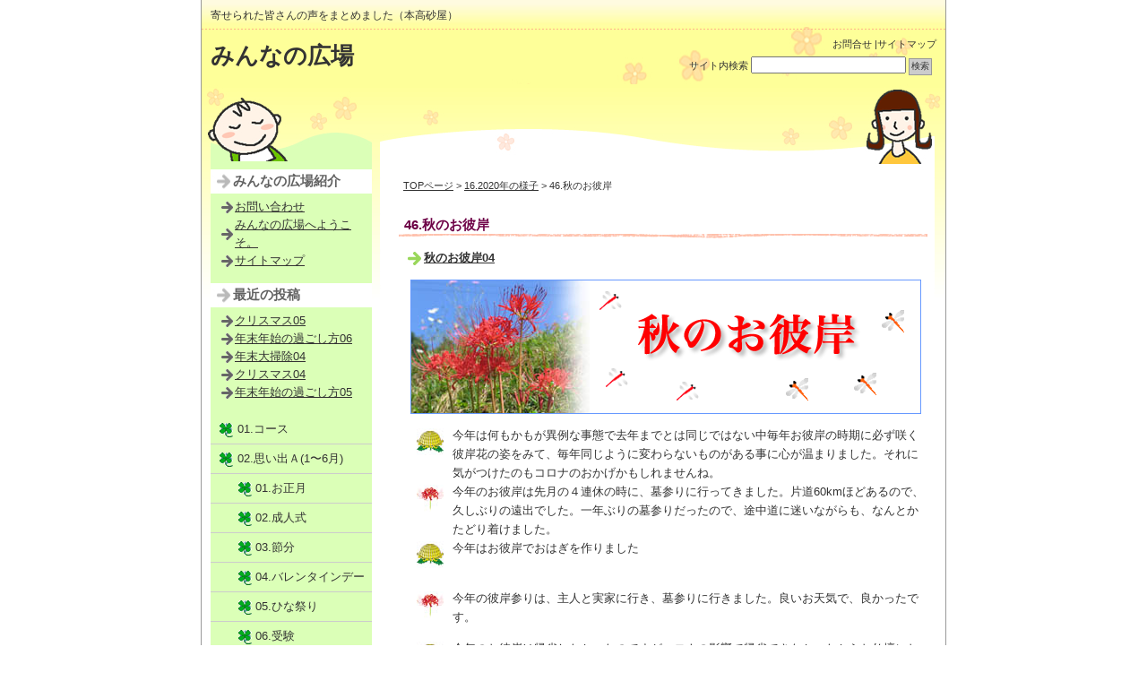

--- FILE ---
content_type: text/html; charset=UTF-8
request_url: https://www.hontaka.jp/hiroba/?cat=530
body_size: 26238
content:
<!DOCTYPE html PUBLIC "-//W3C//DTD XHTML 1.0 Transitional//EN" "http://www.w3.org/TR/xhtml1/DTD/xhtml1-transitional.dtd">
<html xmlns="http://www.w3.org/1999/xhtml">
<head>
<!-- Google Tag Manager -->
<script>(function(w,d,s,l,i){w[l]=w[l]||[];w[l].push({'gtm.start':
            new Date().getTime(),event:'gtm.js'});var f=d.getElementsByTagName(s)[0],
        j=d.createElement(s),dl=l!='dataLayer'?'&l='+l:'';j.async=true;j.src=
        'https://www.googletagmanager.com/gtm.js?id='+i+dl;f.parentNode.insertBefore(j,f);
    })(window,document,'script','dataLayer','GTM-TKM7PC3');</script>
<!-- End Google Tag Manager -->
<meta http-equiv="Content-Type" content="text/html; charset=UTF-8" />

<title>
  46.秋のお彼岸-みんなの広場</title>

<meta name="keywords" content="キーワード1を入力,キーワード2を入力" />
<meta name="description" content="要約を入力してください。" />
<link rel="stylesheet" href="https://www.hontaka.jp/hiroba/wp-content/themes/iryou_c2_tw/style.css" type="text/css" media="screen" />
<link rel="alternate" type="application/rss+xml" title="みんなの広場 RSS Feed" href="https://www.hontaka.jp/hiroba/?feed=rss2" />
<link rel="pingback" href="https://www.hontaka.jp/hiroba/xmlrpc.php" />


<meta name='robots' content='max-image-preview:large' />
<link rel='dns-prefetch' href='//s.w.org' />
<link rel="alternate" type="application/rss+xml" title="みんなの広場 &raquo; 46.秋のお彼岸 カテゴリーのフィード" href="https://www.hontaka.jp/hiroba/?feed=rss2&#038;cat=530" />
		<script type="text/javascript">
			window._wpemojiSettings = {"baseUrl":"https:\/\/s.w.org\/images\/core\/emoji\/13.1.0\/72x72\/","ext":".png","svgUrl":"https:\/\/s.w.org\/images\/core\/emoji\/13.1.0\/svg\/","svgExt":".svg","source":{"concatemoji":"https:\/\/www.hontaka.jp\/hiroba\/wp-includes\/js\/wp-emoji-release.min.js?ver=5.8.2"}};
			!function(e,a,t){var n,r,o,i=a.createElement("canvas"),p=i.getContext&&i.getContext("2d");function s(e,t){var a=String.fromCharCode;p.clearRect(0,0,i.width,i.height),p.fillText(a.apply(this,e),0,0);e=i.toDataURL();return p.clearRect(0,0,i.width,i.height),p.fillText(a.apply(this,t),0,0),e===i.toDataURL()}function c(e){var t=a.createElement("script");t.src=e,t.defer=t.type="text/javascript",a.getElementsByTagName("head")[0].appendChild(t)}for(o=Array("flag","emoji"),t.supports={everything:!0,everythingExceptFlag:!0},r=0;r<o.length;r++)t.supports[o[r]]=function(e){if(!p||!p.fillText)return!1;switch(p.textBaseline="top",p.font="600 32px Arial",e){case"flag":return s([127987,65039,8205,9895,65039],[127987,65039,8203,9895,65039])?!1:!s([55356,56826,55356,56819],[55356,56826,8203,55356,56819])&&!s([55356,57332,56128,56423,56128,56418,56128,56421,56128,56430,56128,56423,56128,56447],[55356,57332,8203,56128,56423,8203,56128,56418,8203,56128,56421,8203,56128,56430,8203,56128,56423,8203,56128,56447]);case"emoji":return!s([10084,65039,8205,55357,56613],[10084,65039,8203,55357,56613])}return!1}(o[r]),t.supports.everything=t.supports.everything&&t.supports[o[r]],"flag"!==o[r]&&(t.supports.everythingExceptFlag=t.supports.everythingExceptFlag&&t.supports[o[r]]);t.supports.everythingExceptFlag=t.supports.everythingExceptFlag&&!t.supports.flag,t.DOMReady=!1,t.readyCallback=function(){t.DOMReady=!0},t.supports.everything||(n=function(){t.readyCallback()},a.addEventListener?(a.addEventListener("DOMContentLoaded",n,!1),e.addEventListener("load",n,!1)):(e.attachEvent("onload",n),a.attachEvent("onreadystatechange",function(){"complete"===a.readyState&&t.readyCallback()})),(n=t.source||{}).concatemoji?c(n.concatemoji):n.wpemoji&&n.twemoji&&(c(n.twemoji),c(n.wpemoji)))}(window,document,window._wpemojiSettings);
		</script>
		<style type="text/css">
img.wp-smiley,
img.emoji {
	display: inline !important;
	border: none !important;
	box-shadow: none !important;
	height: 1em !important;
	width: 1em !important;
	margin: 0 .07em !important;
	vertical-align: -0.1em !important;
	background: none !important;
	padding: 0 !important;
}
</style>
	<link rel='stylesheet' id='wp-block-library-css'  href='https://www.hontaka.jp/hiroba/wp-includes/css/dist/block-library/style.min.css?ver=5.8.2' type='text/css' media='all' />
<link rel="https://api.w.org/" href="https://www.hontaka.jp/hiroba/index.php?rest_route=/" /><link rel="alternate" type="application/json" href="https://www.hontaka.jp/hiroba/index.php?rest_route=/wp/v2/categories/530" /><link rel="EditURI" type="application/rsd+xml" title="RSD" href="https://www.hontaka.jp/hiroba/xmlrpc.php?rsd" />
<link rel="wlwmanifest" type="application/wlwmanifest+xml" href="https://www.hontaka.jp/hiroba/wp-includes/wlwmanifest.xml" /> 
<meta name="generator" content="WordPress 5.8.2" />

</head>
<body data-rsssl=1 class="layout-tw">
<!-- Google Tag Manager (noscript) -->
<noscript><iframe src="https://www.googletagmanager.com/ns.html?id=GTM-TKM7PC3"
                  height="0" width="0" style="display:none;visibility:hidden"></iframe></noscript>
<!-- End Google Tag Manager (noscript) -->
<a name="top" id="top"></a>
<div id="container">
<div id="container-inner">

<div id="header">
<div id="header-inner">
		<div id="header-description">
	寄せられた皆さんの声をまとめました（本高砂屋）    </div>
    	<div id="header-contents">
		<div class="left">
				<div id="header-name"><a href="https://www.hontaka.jp/hiroba/">みんなの広場</a></div>
			</div>
	<div class="right">
		<div class="sub-contents"> <a href="https://www.hontaka.jp/hiroba/?page_id=693">お問合せ</a> |<a href="https://www.hontaka.jp/hiroba/?page_id=691">サイトマップ</a></div>
		<div class="header-search">
		<div class="search-content">
   <form method="get" id="searchform" action="https://www.hontaka.jp/hiroba/">
      <label for="search_header" accesskey="4" class="header-name">サイト内検索</label>
      <input type="text" value="" name="s" id="search_header" class="t" />
      <input type="submit" class="submit" value="検索" />
   </form>
</div>
		</div>
	</div>
	<div class="clear"></div>
	</div>
</div>
</div>

<div id="content">
<div id="content-inner">

<div id="alpha">
<div id="alpha-inner">

	<div class="navi">
	<a href="https://www.hontaka.jp/hiroba/">TOPページ</a> &gt; 
	<a href="https://www.hontaka.jp/hiroba/?cat=484">16.2020年の様子</a> > 46.秋のお彼岸	</div>
	
	<h1 id="page-title" class="archive-title">	46.秋のお彼岸	</h1>
	


<rdf:RDF xmlns:rdf="http://www.w3.org/1999/02/22-rdf-syntax-ns#"
			xmlns:dc="http://purl.org/dc/elements/1.1/"
			xmlns:trackback="http://madskills.com/public/xml/rss/module/trackback/">
		<rdf:Description rdf:about="https://www.hontaka.jp/hiroba/?p=16343"
    dc:identifier="https://www.hontaka.jp/hiroba/?p=16343"
    dc:title="秋のお彼岸04"
    trackback:ping="https://www.hontaka.jp/hiroba/wp-trackback.php?p=16343" />
</rdf:RDF>
<div id="entry-16343" class="entry-asset asset hentry">

    <div class="asset-header">
    <h2 class="asset-name entry-title"><a href="https://www.hontaka.jp/hiroba/?p=16343">秋のお彼岸04</a></h2>
    </div>
    <div class="asset-content entry-content">
        <div class="asset-body">
             <p><img loading="lazy" class="alignnone size-full wp-image-10472" title="akihigan_title_b" src="https://www.hontaka.jp/hiroba/wp-content/uploads/2017/09/akihigan_title_b.png" alt="秋のお彼岸" width="570" height="150" srcset="https://www.hontaka.jp/hiroba/wp-content/uploads/2017/09/akihigan_title_b.png 570w, https://www.hontaka.jp/hiroba/wp-content/uploads/2017/09/akihigan_title_b-300x78.png 300w" sizes="(max-width: 570px) 100vw, 570px" /></p>
<div style="line-height: 170%;">
<table border="0" width="100%" cellspacing="7" cellpadding="0">
<tbody>
<tr>
<td style="text-align: center;" valign="top" width="50"><img loading="lazy" class="aligncenter" src="https://www.hontaka.jp/hiroba/wp-content/uploads/2017/akihigan/akihigan01.jpg" alt="秋のお彼岸" width="30" height="30" /></td>
<td valign="top">今年は何もかもが異例な事態で去年までとは同じではない中毎年お彼岸の時期に必ず咲く彼岸花の姿をみて、毎年同じように変わらないものがある事に心が温まりました。それに気がつけたのもコロナのおかげかもしれませんね。</td>
</tr>
<tr>
<td style="text-align: center;" valign="top" width="50"><img loading="lazy" class="aligncenter" src="https://www.hontaka.jp/hiroba/wp-content/uploads/2017/akihigan/akihigan02.jpg" alt="秋のお彼岸" width="30" height="30" /></td>
<td valign="top">今年のお彼岸は先月の４連休の時に、墓参りに行ってきました。片道60kmほどあるので、久しぶりの遠出でした。一年ぶりの墓参りだったので、途中道に迷いながらも、なんとかたどり着けました。</td>
</tr>
<tr>
<td style="text-align: center;" valign="top" width="50"><img loading="lazy" class="aligncenter" src="https://www.hontaka.jp/hiroba/wp-content/uploads/2017/akihigan/akihigan01.jpg" alt="秋のお彼岸" width="30" height="30" /></td>
<td valign="top">今年はお彼岸でおはぎを作りました</td>
</tr>
<tr>
<td style="text-align: center;" valign="top" width="50"><img loading="lazy" class="aligncenter" src="https://www.hontaka.jp/hiroba/wp-content/uploads/2017/akihigan/akihigan02.jpg" alt="秋のお彼岸" width="30" height="30" /></td>
<td valign="top">今年の彼岸参りは、主人と実家に行き、墓参りに行きました。良いお天気で、良かったです。</td>
</tr>
<tr>
<td style="text-align: center;" valign="top" width="50"><img loading="lazy" class="aligncenter" src="https://www.hontaka.jp/hiroba/wp-content/uploads/2017/akihigan/akihigan01.jpg" alt="秋のお彼岸" width="30" height="30" /></td>
<td valign="top">今年のお彼岸は帰省したかったのですがコロナの影響で帰省できなかったからお仏壇にお団子とおはぎとお花をお供えしてから家族皆で頂きました</td>
</tr>
<tr>
<td style="text-align: center;" valign="top" width="50"><img loading="lazy" class="aligncenter" src="https://www.hontaka.jp/hiroba/wp-content/uploads/2017/akihigan/akihigan02.jpg" alt="秋のお彼岸" width="30" height="30" /></td>
<td valign="top">今年のお彼岸はコロナの影響で地元に帰ることができませんでした。遠くから、お墓には手をあわせました。早く元の生活に戻りたい！！</td>
</tr>
<tr>
<td style="text-align: center;" valign="top" width="50"><img loading="lazy" class="aligncenter" src="https://www.hontaka.jp/hiroba/wp-content/uploads/2017/akihigan/akihigan01.jpg" alt="秋のお彼岸" width="30" height="30" /></td>
<td valign="top">今年のお彼岸はコロナ渦ということもあり、お墓参りだけをし、家族みんなでの会食は無しにしました。来年のお彼岸はみんなで食事ができることを祈ります。</td>
</tr>
<tr>
<td style="text-align: center;" valign="top" width="50"><img loading="lazy" class="aligncenter" src="https://www.hontaka.jp/hiroba/wp-content/uploads/2017/akihigan/akihigan02.jpg" alt="秋のお彼岸" width="30" height="30" /></td>
<td valign="top">コロナ感染が落ち着いたかのように思い、実家に帰りました。久しぶりに墓参りを行い、気持ちが落ち着きました。先祖の墓参りは、気持ちがすっきりすると感じたし自分がこの世にいることに、改めて感謝しました。</td>
</tr>
<tr>
<td style="text-align: center;" valign="top" width="50"><img loading="lazy" class="aligncenter" src="https://www.hontaka.jp/hiroba/wp-content/uploads/2017/akihigan/akihigan01.jpg" alt="秋のお彼岸" width="30" height="30" /></td>
<td valign="top">毎年お彼岸は、親戚とお墓参りに行きましたが、今年は各自で、行きました。いつも、お彼岸には、彼岸花が満開でしたが、今年は暑さのせいか、あまり咲いていなくて少し寂しかったですが、少し遅れて今満開です！秋になったのを実感しました。色々我慢をしての今日この頃ですが、お花はいいですね！元気をもらいました。</td>
</tr>
<tr>
<td style="text-align: center;" valign="top" width="50"><img loading="lazy" class="aligncenter" src="https://www.hontaka.jp/hiroba/wp-content/uploads/2017/akihigan/akihigan02.jpg" alt="秋のお彼岸" width="30" height="30" /></td>
<td valign="top">毎年お彼岸のお墓参りの後にはドライブしながら、ちょっとだけ遠くにお出かけをして、美味しいものを頂くのが恒例行事でしたが、今年はサクッと御参りをして終了です。早く今までの様な暮らしに戻ったらいいなぁと思っていたら、友人からLINEが送られてきました。庭に咲いた彼岸花。なんだかほっこりした気分になりました。コロナで騒ぐ様になってからは、何気ない日常の写真に癒される事が増えた気がします。</td>
</tr>
<tr>
<td style="text-align: center;" valign="top" width="50"><img loading="lazy" class="aligncenter" src="https://www.hontaka.jp/hiroba/wp-content/uploads/2017/akihigan/akihigan01.jpg" alt="秋のお彼岸" width="30" height="30" /></td>
<td valign="top">いつもと同じように家族で墓参りに行かせてもらいました。反抗期の息子も墓参りだけは素直に行ってくれます。</td>
</tr>
<tr>
<td style="text-align: center;" valign="top" width="50"><img loading="lazy" class="aligncenter" src="https://www.hontaka.jp/hiroba/wp-content/uploads/2017/akihigan/akihigan02.jpg" alt="秋のお彼岸" width="30" height="30" /></td>
<td valign="top">お彼岸は、主人の家族とお墓参りに行き、みんなでおいしいお寿司を食べて帰りました。</td>
</tr>
<tr>
<td style="text-align: center;" valign="top" width="50"><img loading="lazy" class="aligncenter" src="https://www.hontaka.jp/hiroba/wp-content/uploads/2017/akihigan/akihigan01.jpg" alt="秋のお彼岸" width="30" height="30" /></td>
<td valign="top">稲刈りで忙しく仏壇で拝んだだけだった</td>
</tr>
<tr>
<td style="text-align: center;" valign="top" width="50"><img loading="lazy" class="aligncenter" src="https://www.hontaka.jp/hiroba/wp-content/uploads/2017/akihigan/akihigan02.jpg" alt="秋のお彼岸" width="30" height="30" /></td>
<td valign="top">お彼岸は実家に帰り家族みんなでお墓参り、そしておはぎを食べました。</td>
</tr>
<tr>
<td style="text-align: center;" valign="top" width="50"><img loading="lazy" class="aligncenter" src="https://www.hontaka.jp/hiroba/wp-content/uploads/2017/akihigan/akihigan01.jpg" alt="秋のお彼岸" width="30" height="30" /></td>
<td valign="top"></td>
</tr>
<tr>
<td style="text-align: center;" valign="top" width="50"><img loading="lazy" class="aligncenter" src="https://www.hontaka.jp/hiroba/wp-content/uploads/2017/akihigan/akihigan02.jpg" alt="秋のお彼岸" width="30" height="30" /></td>
<td valign="top"></td>
</tr>
<tr>
<td style="text-align: center;" valign="top" width="50"><img loading="lazy" class="aligncenter" src="https://www.hontaka.jp/hiroba/wp-content/uploads/2017/akihigan/akihigan01.jpg" alt="秋のお彼岸" width="30" height="30" /></td>
<td valign="top"></td>
</tr>
<tr>
<td style="text-align: center;" valign="top" width="50"><img loading="lazy" class="aligncenter" src="https://www.hontaka.jp/hiroba/wp-content/uploads/2017/akihigan/akihigan02.jpg" alt="秋のお彼岸" width="30" height="30" /></td>
<td valign="top"></td>
</tr>
<tr>
<td style="text-align: center;" valign="top" width="50"><img loading="lazy" class="aligncenter" src="https://www.hontaka.jp/hiroba/wp-content/uploads/2017/akihigan/akihigan01.jpg" alt="秋のお彼岸" width="30" height="30" /></td>
<td valign="top"></td>
</tr>
<tr>
<td style="text-align: center;" valign="top" width="50"><img loading="lazy" class="aligncenter" src="https://www.hontaka.jp/hiroba/wp-content/uploads/2017/akihigan/akihigan02.jpg" alt="秋のお彼岸" width="30" height="30" /></td>
<td valign="top"></td>
</tr>
<tr>
<td style="text-align: center;" valign="top" width="50"><img loading="lazy" class="aligncenter" src="https://www.hontaka.jp/hiroba/wp-content/uploads/2017/akihigan/akihigan01.jpg" alt="秋のお彼岸" width="30" height="30" /></td>
<td valign="top"></td>
</tr>
<tr>
<td style="text-align: center;" valign="top" width="50"><img loading="lazy" class="aligncenter" src="https://www.hontaka.jp/hiroba/wp-content/uploads/2017/akihigan/akihigan02.jpg" alt="秋のお彼岸" width="30" height="30" /></td>
<td valign="top"></td>
</tr>
<tr>
<td style="text-align: center;" valign="top" width="50"><img loading="lazy" class="aligncenter" src="https://www.hontaka.jp/hiroba/wp-content/uploads/2017/akihigan/akihigan01.jpg" alt="秋のお彼岸" width="30" height="30" /></td>
<td valign="top"></td>
</tr>
<tr>
<td style="text-align: center;" valign="top" width="50"><img loading="lazy" class="aligncenter" src="https://www.hontaka.jp/hiroba/wp-content/uploads/2017/akihigan/akihigan02.jpg" alt="秋のお彼岸" width="30" height="30" /></td>
<td valign="top"></td>
</tr>
<tr>
<td style="text-align: center;" valign="top" width="50"><img loading="lazy" class="aligncenter" src="https://www.hontaka.jp/hiroba/wp-content/uploads/2017/akihigan/akihigan01.jpg" alt="秋のお彼岸" width="30" height="30" /></td>
<td valign="top"></td>
</tr>
<tr>
<td style="text-align: center;" valign="top" width="50"><img loading="lazy" class="aligncenter" src="https://www.hontaka.jp/hiroba/wp-content/uploads/2017/akihigan/akihigan02.jpg" alt="秋のお彼岸" width="30" height="30" /></td>
<td valign="top"></td>
</tr>
<tr>
<td style="text-align: center;" valign="top" width="50"><img loading="lazy" class="aligncenter" src="https://www.hontaka.jp/hiroba/wp-content/uploads/2017/akihigan/akihigan01.jpg" alt="秋のお彼岸" width="30" height="30" /></td>
<td valign="top"></td>
</tr>
<tr>
<td style="text-align: center;" valign="top" width="50"><img loading="lazy" class="aligncenter" src="https://www.hontaka.jp/hiroba/wp-content/uploads/2017/akihigan/akihigan02.jpg" alt="秋のお彼岸" width="30" height="30" /></td>
<td valign="top"></td>
</tr>
<tr>
<td style="text-align: center;" valign="top" width="50"><img loading="lazy" class="aligncenter" src="https://www.hontaka.jp/hiroba/wp-content/uploads/2017/akihigan/akihigan01.jpg" alt="秋のお彼岸" width="30" height="30" /></td>
<td valign="top"></td>
</tr>
<tr>
<td style="text-align: center;" valign="top" width="50"><img loading="lazy" class="aligncenter" src="https://www.hontaka.jp/hiroba/wp-content/uploads/2017/akihigan/akihigan02.jpg" alt="秋のお彼岸" width="30" height="30" /></td>
<td valign="top"></td>
</tr>
<tr>
<td style="text-align: center;" valign="top" width="50"><img loading="lazy" class="aligncenter" src="https://www.hontaka.jp/hiroba/wp-content/uploads/2017/akihigan/akihigan01.jpg" alt="秋のお彼岸" width="30" height="30" /></td>
<td valign="top"></td>
</tr>
<tr>
<td style="text-align: center;" valign="top" width="50"><img loading="lazy" class="aligncenter" src="https://www.hontaka.jp/hiroba/wp-content/uploads/2017/akihigan/akihigan02.jpg" alt="秋のお彼岸" width="30" height="30" /></td>
<td valign="top"></td>
</tr>
<tr>
<td style="text-align: center;" valign="top" width="50"><img loading="lazy" class="aligncenter" src="https://www.hontaka.jp/hiroba/wp-content/uploads/2017/akihigan/akihigan01.jpg" alt="秋のお彼岸" width="30" height="30" /></td>
<td valign="top"></td>
</tr>
<tr>
<td style="text-align: center;" valign="top" width="50"><img loading="lazy" class="aligncenter" src="https://www.hontaka.jp/hiroba/wp-content/uploads/2017/akihigan/akihigan02.jpg" alt="秋のお彼岸" width="30" height="30" /></td>
<td valign="top"></td>
</tr>
<tr>
<td style="text-align: center;" valign="top" width="50"><img loading="lazy" class="aligncenter" src="https://www.hontaka.jp/hiroba/wp-content/uploads/2017/akihigan/akihigan01.jpg" alt="秋のお彼岸" width="30" height="30" /></td>
<td valign="top"></td>
</tr>
<tr>
<td style="text-align: center;" valign="top" width="50"><img loading="lazy" class="aligncenter" src="https://www.hontaka.jp/hiroba/wp-content/uploads/2017/akihigan/akihigan02.jpg" alt="秋のお彼岸" width="30" height="30" /></td>
<td valign="top"></td>
</tr>
<tr>
<td style="text-align: center;" valign="top" width="50"><img loading="lazy" class="aligncenter" src="https://www.hontaka.jp/hiroba/wp-content/uploads/2017/akihigan/akihigan01.jpg" alt="秋のお彼岸" width="30" height="30" /></td>
<td valign="top"></td>
</tr>
<tr>
<td style="text-align: center;" valign="top" width="50"><img loading="lazy" class="aligncenter" src="https://www.hontaka.jp/hiroba/wp-content/uploads/2017/akihigan/akihigan02.jpg" alt="秋のお彼岸" width="30" height="30" /></td>
<td valign="top"></td>
</tr>
<tr>
<td style="text-align: center;" valign="top" width="50"><img loading="lazy" class="aligncenter" src="https://www.hontaka.jp/hiroba/wp-content/uploads/2017/akihigan/akihigan01.jpg" alt="秋のお彼岸" width="30" height="30" /></td>
<td valign="top"></td>
</tr>
<tr>
<td style="text-align: center;" valign="top" width="50"><img loading="lazy" class="aligncenter" src="https://www.hontaka.jp/hiroba/wp-content/uploads/2017/akihigan/akihigan02.jpg" alt="秋のお彼岸" width="30" height="30" /></td>
<td valign="top"></td>
</tr>
<tr>
<td style="text-align: center;" valign="top" width="50"><img loading="lazy" class="aligncenter" src="https://www.hontaka.jp/hiroba/wp-content/uploads/2017/akihigan/akihigan01.jpg" alt="秋のお彼岸" width="30" height="30" /></td>
<td valign="top"></td>
</tr>
<tr>
<td style="text-align: center;" valign="top" width="50"><img loading="lazy" class="aligncenter" src="https://www.hontaka.jp/hiroba/wp-content/uploads/2017/akihigan/akihigan02.jpg" alt="秋のお彼岸" width="30" height="30" /></td>
<td valign="top"></td>
</tr>
<tr>
<td style="text-align: center;" valign="top" width="50"><img loading="lazy" class="aligncenter" src="https://www.hontaka.jp/hiroba/wp-content/uploads/2017/akihigan/akihigan01.jpg" alt="秋のお彼岸" width="30" height="30" /></td>
<td valign="top"></td>
</tr>
<tr>
<td style="text-align: center;" valign="top" width="50"><img loading="lazy" class="aligncenter" src="https://www.hontaka.jp/hiroba/wp-content/uploads/2017/akihigan/akihigan02.jpg" alt="秋のお彼岸" width="30" height="30" /></td>
<td valign="top"></td>
</tr>
<tr>
<td style="text-align: center;" valign="top" width="50"><img loading="lazy" class="aligncenter" src="https://www.hontaka.jp/hiroba/wp-content/uploads/2017/akihigan/akihigan01.jpg" alt="秋のお彼岸" width="30" height="30" /></td>
<td valign="top"></td>
</tr>
<tr>
<td style="text-align: center;" valign="top" width="50"><img loading="lazy" class="aligncenter" src="https://www.hontaka.jp/hiroba/wp-content/uploads/2017/akihigan/akihigan02.jpg" alt="秋のお彼岸" width="30" height="30" /></td>
<td valign="top"></td>
</tr>
<tr>
<td style="text-align: center;" valign="top" width="50"><img loading="lazy" class="aligncenter" src="https://www.hontaka.jp/hiroba/wp-content/uploads/2017/akihigan/akihigan01.jpg" alt="秋のお彼岸" width="30" height="30" /></td>
<td valign="top"></td>
</tr>
<tr>
<td style="text-align: center;" valign="top" width="50"><img loading="lazy" class="aligncenter" src="https://www.hontaka.jp/hiroba/wp-content/uploads/2017/akihigan/akihigan02.jpg" alt="秋のお彼岸" width="30" height="30" /></td>
<td valign="top"></td>
</tr>
<tr>
<td style="text-align: center;" valign="top" width="50"><img loading="lazy" class="aligncenter" src="https://www.hontaka.jp/hiroba/wp-content/uploads/2017/akihigan/akihigan01.jpg" alt="秋のお彼岸" width="30" height="30" /></td>
<td valign="top"></td>
</tr>
<tr>
<td style="text-align: center;" valign="top" width="50"><img loading="lazy" class="aligncenter" src="https://www.hontaka.jp/hiroba/wp-content/uploads/2017/akihigan/akihigan02.jpg" alt="秋のお彼岸" width="30" height="30" /></td>
<td valign="top"></td>
</tr>
</tbody>
</table>
</div>
        </div>
		<div class="clear"></div>
    
		<div class="asset-meta">
			| <a class="permalink" rel="bookmark" href="https://www.hontaka.jp/hiroba/?p=16343">詳細ページ</a>
			<br />
<b>Warning</b>:  Undefined variable $comments in <b>/home/hontakasago/hontaka.jp/public_html/hiroba/wp-content/themes/iryou_c2_tw/archive.php</b> on line <b>75</b><br />
					</div>
	</div>
		
</div>


<rdf:RDF xmlns:rdf="http://www.w3.org/1999/02/22-rdf-syntax-ns#"
			xmlns:dc="http://purl.org/dc/elements/1.1/"
			xmlns:trackback="http://madskills.com/public/xml/rss/module/trackback/">
		<rdf:Description rdf:about="https://www.hontaka.jp/hiroba/?p=16323"
    dc:identifier="https://www.hontaka.jp/hiroba/?p=16323"
    dc:title="秋のお彼岸03"
    trackback:ping="https://www.hontaka.jp/hiroba/wp-trackback.php?p=16323" />
</rdf:RDF>
<div id="entry-16323" class="entry-asset asset hentry">

    <div class="asset-header">
    <h2 class="asset-name entry-title"><a href="https://www.hontaka.jp/hiroba/?p=16323">秋のお彼岸03</a></h2>
    </div>
    <div class="asset-content entry-content">
        <div class="asset-body">
             <p><img loading="lazy" class="alignnone size-full wp-image-10472" title="akihigan_title_b" src="https://www.hontaka.jp/hiroba/wp-content/uploads/2017/09/akihigan_title_b.png" alt="秋のお彼岸" width="570" height="150" srcset="https://www.hontaka.jp/hiroba/wp-content/uploads/2017/09/akihigan_title_b.png 570w, https://www.hontaka.jp/hiroba/wp-content/uploads/2017/09/akihigan_title_b-300x78.png 300w" sizes="(max-width: 570px) 100vw, 570px" /></p>
<div style="line-height: 170%;">
<table border="0" width="100%" cellspacing="7" cellpadding="0">
<tbody>
<tr>
<td style="text-align: center;" valign="top" width="50"><img loading="lazy" class="aligncenter" src="https://www.hontaka.jp/hiroba/wp-content/uploads/2017/akihigan/akihigan01.jpg" alt="秋のお彼岸" width="30" height="30" /></td>
<td valign="top">家族みんなでお墓参りに行こうと予定していた日が、台風で大雨かもしれないとの予報がでて、少しずらしてお彼岸のお参りに行ってきました。父の初めての秋のお彼岸でした。最近のお墓は食べ物のお供えができないので、お墓の前に座り、大好きだったホットコーヒーと金鍔をお供えし、みんなで少しずつ一緒に食べたり飲んだりして、最後片付けして帰ってきました。父も一緒に楽しんでくれたのでは…とおもっています。</td>
</tr>
<tr>
<td style="text-align: center;" valign="top" width="50"><img loading="lazy" class="aligncenter" src="https://www.hontaka.jp/hiroba/wp-content/uploads/2017/akihigan/akihigan02.jpg" alt="秋のお彼岸" width="30" height="30" /></td>
<td valign="top">秋分の日にお墓参りをしたのですが、思ったより人が少なかったです。</td>
</tr>
<tr>
<td style="text-align: center;" valign="top" width="50"><img loading="lazy" class="aligncenter" src="https://www.hontaka.jp/hiroba/wp-content/uploads/2017/akihigan/akihigan01.jpg" alt="秋のお彼岸" width="30" height="30" /></td>
<td valign="top">例年通りお墓参りに行きましたよ</td>
</tr>
<tr>
<td style="text-align: center;" valign="top" width="50"><img loading="lazy" class="aligncenter" src="https://www.hontaka.jp/hiroba/wp-content/uploads/2017/akihigan/akihigan02.jpg" alt="秋のお彼岸" width="30" height="30" /></td>
<td valign="top">お彼岸にはお墓参りに行く予定でしたが、入院療養でいけなかった。その分、自宅でおはぎや栗ようかんでおもてなしをした。</td>
</tr>
<tr>
<td style="text-align: center;" valign="top" width="50"><img loading="lazy" class="aligncenter" src="https://www.hontaka.jp/hiroba/wp-content/uploads/2017/akihigan/akihigan01.jpg" alt="秋のお彼岸" width="30" height="30" /></td>
<td valign="top">毎年秋彼岸中日に合わせて父方のいとこ会を実施してましたが今年はコロナ禍、三蜜を避ける為止む無く中止に。楽しみはお預けになりました。</td>
</tr>
<tr>
<td style="text-align: center;" valign="top" width="50"><img loading="lazy" class="aligncenter" src="https://www.hontaka.jp/hiroba/wp-content/uploads/2017/akihigan/akihigan02.jpg" alt="秋のお彼岸" width="30" height="30" /></td>
<td valign="top">秋のお彼岸は子供のスポ少三昧でした。</td>
</tr>
<tr>
<td style="text-align: center;" valign="top" width="50"><img loading="lazy" class="aligncenter" src="https://www.hontaka.jp/hiroba/wp-content/uploads/2017/akihigan/akihigan01.jpg" alt="秋のお彼岸" width="30" height="30" /></td>
<td valign="top">今年に入って兄夫婦が亡くなったので、お墓参りに行って改めて人間の、むなしさを感じました。</td>
</tr>
<tr>
<td style="text-align: center;" valign="top" width="50"><img loading="lazy" class="aligncenter" src="https://www.hontaka.jp/hiroba/wp-content/uploads/2017/akihigan/akihigan02.jpg" alt="秋のお彼岸" width="30" height="30" /></td>
<td valign="top">ようやく涼しくなり始める秋のお彼岸。今年のお彼岸は、子供たちと散歩をしていた道で、赤い彼岸花を見つけました。</td>
</tr>
<tr>
<td style="text-align: center;" valign="top" width="50"><img loading="lazy" class="aligncenter" src="https://www.hontaka.jp/hiroba/wp-content/uploads/2017/akihigan/akihigan01.jpg" alt="秋のお彼岸" width="30" height="30" /></td>
<td valign="top">コロナのせいで墓参り出来ませんでした</td>
</tr>
<tr>
<td style="text-align: center;" valign="top" width="50"><img loading="lazy" class="aligncenter" src="https://www.hontaka.jp/hiroba/wp-content/uploads/2017/akihigan/akihigan02.jpg" alt="秋のお彼岸" width="30" height="30" /></td>
<td valign="top">両親を連れてお墓参りに行けました！ご先祖さまにも久しぶりにご挨拶が出来て嬉しかった！</td>
</tr>
<tr>
<td style="text-align: center;" valign="top" width="50"><img loading="lazy" class="aligncenter" src="https://www.hontaka.jp/hiroba/wp-content/uploads/2017/akihigan/akihigan01.jpg" alt="秋のお彼岸" width="30" height="30" /></td>
<td valign="top">家内と二人で墓掃除に行って帰る時、家内が草が茂った傾斜のきつい坂道で転んでしまい、両手が塞がっていたもので尻餅をつきその際「足首の内側じん帯」を損傷する怪我をしてしまい現在も病院通いです。散々なお彼岸でした。御先祖様は薄情でした。</td>
</tr>
<tr>
<td style="text-align: center;" valign="top" width="50"><img loading="lazy" class="aligncenter" src="https://www.hontaka.jp/hiroba/wp-content/uploads/2017/akihigan/akihigan02.jpg" alt="秋のお彼岸" width="30" height="30" /></td>
<td valign="top">今年のお彼岸は、叔母が旅立ったこともあり感慨深いものでした。叔母は、生前おはぎなどの甘いものが大好きでした。和菓子やおはぎなどをお供えしました。生前叔母は旅行に行ってはそこでの名物商品をお土産で買ってきてくれました。ここ5年は、病気もあり旅行も行けなかったのですがにっこり笑った叔母の顔が今でも思い浮かびます。</td>
</tr>
<tr>
<td style="text-align: center;" valign="top" width="50"><img loading="lazy" class="aligncenter" src="https://www.hontaka.jp/hiroba/wp-content/uploads/2017/akihigan/akihigan01.jpg" alt="秋のお彼岸" width="30" height="30" /></td>
<td valign="top">いつも通りに花を買って墓参り。</td>
</tr>
<tr>
<td style="text-align: center;" valign="top" width="50"><img loading="lazy" class="aligncenter" src="https://www.hontaka.jp/hiroba/wp-content/uploads/2017/akihigan/akihigan02.jpg" alt="秋のお彼岸" width="30" height="30" /></td>
<td valign="top">高齢者施設に勤めているのですが、今年のお彼岸は外出を控えた為、お墓まいりに行けなかった、という声が多かったです。今度のお彼岸には行けると思うから、それまで元気でいよう、と話しあって、励ましあっています。</td>
</tr>
<tr>
<td style="text-align: center;" valign="top" width="50"><img loading="lazy" class="aligncenter" src="https://www.hontaka.jp/hiroba/wp-content/uploads/2017/akihigan/akihigan01.jpg" alt="秋のお彼岸" width="30" height="30" /></td>
<td valign="top">今年のお彼岸はおはぎをお供えして家族でいただきました</td>
</tr>
<tr>
<td style="text-align: center;" valign="top" width="50"><img loading="lazy" class="aligncenter" src="https://www.hontaka.jp/hiroba/wp-content/uploads/2017/akihigan/akihigan02.jpg" alt="秋のお彼岸" width="30" height="30" /></td>
<td valign="top">今年のお彼岸は地元北海道にコロナの事を考え帰省を避けました。せめて自宅でとお萩を作り、ご先祖さまへ心の中でお参りする形に。遠方の年老いた両親にも会えず、残念でしたが、万が一を考え延期しました。早く落ち着いてくれることを祈っています。</td>
</tr>
<tr>
<td style="text-align: center;" valign="top" width="50"><img loading="lazy" class="aligncenter" src="https://www.hontaka.jp/hiroba/wp-content/uploads/2017/akihigan/akihigan01.jpg" alt="秋のお彼岸" width="30" height="30" /></td>
<td valign="top">酷暑でしんどかったですが、彼岸には涼しくなって墓の手入れに一層熱がこもりました。</td>
</tr>
<tr>
<td style="text-align: center;" valign="top" width="50"><img loading="lazy" class="aligncenter" src="https://www.hontaka.jp/hiroba/wp-content/uploads/2017/akihigan/akihigan02.jpg" alt="秋のお彼岸" width="30" height="30" /></td>
<td valign="top">今年の秋のお彼岸は、わが家の愛犬だった犬のお墓参りに行きました。</td>
</tr>
<tr>
<td style="text-align: center;" valign="top" width="50"><img loading="lazy" class="aligncenter" src="https://www.hontaka.jp/hiroba/wp-content/uploads/2017/akihigan/akihigan01.jpg" alt="秋のお彼岸" width="30" height="30" /></td>
<td valign="top">いつものように夫と墓参りに行きました。</td>
</tr>
<tr>
<td style="text-align: center;" valign="top" width="50"><img loading="lazy" class="aligncenter" src="https://www.hontaka.jp/hiroba/wp-content/uploads/2017/akihigan/akihigan02.jpg" alt="秋のお彼岸" width="30" height="30" /></td>
<td valign="top">今年はコロナの影響もありお墓参りには行けませんでした。毎年、叔母が作ってくれるおはぎが楽しみだったのですが…</td>
</tr>
<tr>
<td style="text-align: center;" valign="top" width="50"><img loading="lazy" class="aligncenter" src="https://www.hontaka.jp/hiroba/wp-content/uploads/2017/akihigan/akihigan01.jpg" alt="秋のお彼岸" width="30" height="30" /></td>
<td valign="top">母の初彼岸で…墓参りして来ました秋らしい栗の和菓子を供えてきました…おはぎではなく</td>
</tr>
<tr>
<td style="text-align: center;" valign="top" width="50"><img loading="lazy" class="aligncenter" src="https://www.hontaka.jp/hiroba/wp-content/uploads/2017/akihigan/akihigan02.jpg" alt="秋のお彼岸" width="30" height="30" /></td>
<td valign="top">今年のお彼岸はお墓参りに行けませんでした。</td>
</tr>
<tr>
<td style="text-align: center;" valign="top" width="50"><img loading="lazy" class="aligncenter" src="https://www.hontaka.jp/hiroba/wp-content/uploads/2017/akihigan/akihigan01.jpg" alt="秋のお彼岸" width="30" height="30" /></td>
<td valign="top">今年のお彼岸は自宅の仏壇ですませました。</td>
</tr>
<tr>
<td style="text-align: center;" valign="top" width="50"><img loading="lazy" class="aligncenter" src="https://www.hontaka.jp/hiroba/wp-content/uploads/2017/akihigan/akihigan02.jpg" alt="秋のお彼岸" width="30" height="30" /></td>
<td valign="top">今年はコロナの関係で、お盆も彼岸も私の実家には行けず、墓参りも出来ませんで、自宅のある妻の親の墓参りだけは済ます事ができました。彼岸も三密を避けて、少し早めにお参りしました。コロナウイルスが収束したら、私の実家へ出かけて、お参りしたいと思っています。</td>
</tr>
<tr>
<td style="text-align: center;" valign="top" width="50"><img loading="lazy" class="aligncenter" src="https://www.hontaka.jp/hiroba/wp-content/uploads/2017/akihigan/akihigan01.jpg" alt="秋のお彼岸" width="30" height="30" /></td>
<td valign="top">今年のお彼岸はコロナの影響で行けませんでした。自宅から参らせて頂きました。はやく落ち着くと良いなと思う今日この頃です。</td>
</tr>
<tr>
<td style="text-align: center;" valign="top" width="50"><img loading="lazy" class="aligncenter" src="https://www.hontaka.jp/hiroba/wp-content/uploads/2017/akihigan/akihigan02.jpg" alt="秋のお彼岸" width="30" height="30" /></td>
<td valign="top">秋の彼岸で良く思うことは、お彼岸の季節になると決まって彼岸花が咲いています。季節、日にちを知っている花だと感心しています。</td>
</tr>
<tr>
<td style="text-align: center;" valign="top" width="50"><img loading="lazy" class="aligncenter" src="https://www.hontaka.jp/hiroba/wp-content/uploads/2017/akihigan/akihigan01.jpg" alt="秋のお彼岸" width="30" height="30" /></td>
<td valign="top">コロナ禍の影響でまだ落ち着いてないので少人数でお寺に行き、生前好きだったお菓子、お酒、そして煙草(300円くらいの時は一箱置いてきましたが今は高いので一本だけ)、お坊さんは留守の為お経はあげませんでしたが、小腹が空いていた私はお菓子を見て美味しそうとポツリ…そこで親戚から聞いたのですがお供え物は持ち帰るのはダメだけど、その場で食べるなら良いんだよと言われました、この歳になり初めて知りました。理由を聞くのを忘れてしまいましたが、食べてる人なんて見た事ないですし、ウチの家系だけなのか気になるところです。</td>
</tr>
<tr>
<td style="text-align: center;" valign="top" width="50"><img loading="lazy" class="aligncenter" src="https://www.hontaka.jp/hiroba/wp-content/uploads/2017/akihigan/akihigan02.jpg" alt="秋のお彼岸" width="30" height="30" /></td>
<td valign="top">今年のお彼岸は４連休の最終日であった為か、連休前半に墓参りを済ませた方が多かったのか、妻と一緒に訪れた霊園はひそっりと静まり返っていた。それでも先祖に手を合わせれば何と無くほっとする。別に大した信仰心も無ければ、先祖を敬う気持ちも薄い私だが、お盆や、お彼岸の墓参りを怠ると気持ち悪い。単なる儀式でしかない墓参りである。そんな私も５０歳を過ぎ、自分の身より子ども達の事の方を案ずる年齢になった。やっぱり先祖に感謝です。墓参りは重要である。</td>
</tr>
<tr>
<td style="text-align: center;" valign="top" width="50"><img loading="lazy" class="aligncenter" src="https://www.hontaka.jp/hiroba/wp-content/uploads/2017/akihigan/akihigan01.jpg" alt="秋のお彼岸" width="30" height="30" /></td>
<td valign="top">コロナ禍でひっそりと一人でお墓参りに行きました。</td>
</tr>
<tr>
<td style="text-align: center;" valign="top" width="50"><img loading="lazy" class="aligncenter" src="https://www.hontaka.jp/hiroba/wp-content/uploads/2017/akihigan/akihigan02.jpg" alt="秋のお彼岸" width="30" height="30" /></td>
<td valign="top">今年のお彼岸は大変でした。私がお墓に行くと花がない！いつもは父が早めにお花を入れてくれるのですが母の介護等で忘れていたようで、私達家族もすっかり忘れていて、大慌てをしました。あちこちお花を探すのですが売り切れており、結局百貨店で高いお花を購入して、何とかまにあわせました。どっと疲れたお彼岸でした。</td>
</tr>
<tr>
<td style="text-align: center;" valign="top" width="50"><img loading="lazy" class="aligncenter" src="https://www.hontaka.jp/hiroba/wp-content/uploads/2017/akihigan/akihigan01.jpg" alt="秋のお彼岸" width="30" height="30" /></td>
<td valign="top">今年はコロナで沢山の我慢があって、楽しみが少なかったような感じです。お彼岸は、久しぶりに家族でご飯を食べました(^-^)集まるか迷ったんですけど、換気などして短時間で近況報告などして楽しみました！</td>
</tr>
<tr>
<td style="text-align: center;" valign="top" width="50"><img loading="lazy" class="aligncenter" src="https://www.hontaka.jp/hiroba/wp-content/uploads/2017/akihigan/akihigan02.jpg" alt="秋のお彼岸" width="30" height="30" /></td>
<td valign="top">今年の秋のお彼岸は、密を避け、親族一同集まる事もなく終わってしまいました。お墓にお供えしたお菓子を分け合う人数も少なくて寂しかったです。</td>
</tr>
<tr>
<td style="text-align: center;" valign="top" width="50"><img loading="lazy" class="aligncenter" src="https://www.hontaka.jp/hiroba/wp-content/uploads/2017/akihigan/akihigan01.jpg" alt="秋のお彼岸" width="30" height="30" /></td>
<td valign="top">交通費が捻出出来ず、まだお墓参りに行けていません。年内には、行って掃除しないと。</td>
</tr>
<tr>
<td style="text-align: center;" valign="top" width="50"><img loading="lazy" class="aligncenter" src="https://www.hontaka.jp/hiroba/wp-content/uploads/2017/akihigan/akihigan02.jpg" alt="秋のお彼岸" width="30" height="30" /></td>
<td valign="top">お墓入りに行けず、オンラインお墓参りを初めてしました。</td>
</tr>
<tr>
<td style="text-align: center;" valign="top" width="50"><img loading="lazy" class="aligncenter" src="https://www.hontaka.jp/hiroba/wp-content/uploads/2017/akihigan/akihigan01.jpg" alt="秋のお彼岸" width="30" height="30" /></td>
<td valign="top">家族で墓参りに行きました。ちょうど月命日でした。</td>
</tr>
<tr>
<td style="text-align: center;" valign="top" width="50"><img loading="lazy" class="aligncenter" src="https://www.hontaka.jp/hiroba/wp-content/uploads/2017/akihigan/akihigan02.jpg" alt="秋のお彼岸" width="30" height="30" /></td>
<td valign="top">干しワラビの煮物と塩漬けわらびを戻した、しょうが醤油漬けを持って、共に９０歳の両親のもとに。先祖のお参りをしました。</td>
</tr>
<tr>
<td style="text-align: center;" valign="top" width="50"><img loading="lazy" class="aligncenter" src="https://www.hontaka.jp/hiroba/wp-content/uploads/2017/akihigan/akihigan01.jpg" alt="秋のお彼岸" width="30" height="30" /></td>
<td valign="top">実家のお墓を掃除してお墓参りにいきました。東京に働きに出ている兄は帰って来れませんでしたが、ご先祖様に見守ってもらえるように手を合わせました。来年こそは日本がいい年になる様に祈りたいですね。</td>
</tr>
<tr>
<td style="text-align: center;" valign="top" width="50"><img loading="lazy" class="aligncenter" src="https://www.hontaka.jp/hiroba/wp-content/uploads/2017/akihigan/akihigan02.jpg" alt="秋のお彼岸" width="30" height="30" /></td>
<td valign="top">今年の秋のお彼岸は今までで1番、賑やかだった気がします。お盆の自粛の反動でしょうか。観光地も賑わって、活気溢れていました！！</td>
</tr>
<tr>
<td style="text-align: center;" valign="top" width="50"><img loading="lazy" class="aligncenter" src="https://www.hontaka.jp/hiroba/wp-content/uploads/2017/akihigan/akihigan01.jpg" alt="秋のお彼岸" width="30" height="30" /></td>
<td valign="top">コロナに十分注意して、対策を講じながらお墓参りに出かけ、彼岸団子も食べました。</td>
</tr>
<tr>
<td style="text-align: center;" valign="top" width="50"><img loading="lazy" class="aligncenter" src="https://www.hontaka.jp/hiroba/wp-content/uploads/2017/akihigan/akihigan02.jpg" alt="秋のお彼岸" width="30" height="30" /></td>
<td valign="top">お彼岸の入りが土曜だったので、早速親戚をまわった。ただコロナの影響もあり玄関先で失礼した。お茶でもと言われたが上がる気になれなかった。何となく物足りない気もしたが、ご時世だから仕方あるまい。</td>
</tr>
<tr>
<td style="text-align: center;" valign="top" width="50"><img loading="lazy" class="aligncenter" src="https://www.hontaka.jp/hiroba/wp-content/uploads/2017/akihigan/akihigan01.jpg" alt="秋のお彼岸" width="30" height="30" /></td>
<td valign="top">お彼岸は父のお墓参りに行きました。あの世と一番近くなるという大切な日だというのとを最近知ったので少しでも父の思い出を思い出したくてお墓に眠っている父に語りかけました。</td>
</tr>
<tr>
<td style="text-align: center;" valign="top" width="50"><img loading="lazy" class="aligncenter" src="https://www.hontaka.jp/hiroba/wp-content/uploads/2017/akihigan/akihigan02.jpg" alt="秋のお彼岸" width="30" height="30" /></td>
<td valign="top">今年のお彼岸は、もち米を買い、おはぎや、お赤飯をつくりました！初めてだったので、ちゃんと出きるか緊張でしたが、上手に出来て良かったです！まだもち米があるので、おこわなども炊きたいなぁって思えたお彼岸でした</td>
</tr>
<tr>
<td style="text-align: center;" valign="top" width="50"><img loading="lazy" class="aligncenter" src="https://www.hontaka.jp/hiroba/wp-content/uploads/2017/akihigan/akihigan01.jpg" alt="秋のお彼岸" width="30" height="30" /></td>
<td valign="top">今年の秋は久しぶりにおはぎをつくりました。子供たちが小さい頃はお彼岸はあまり関係なく、おやつ代わりによく作っていました。長男が懐かしそうにおいしそうに食べていたので、また気まぐれに作りたいなと思ったところです。</td>
</tr>
<tr>
<td style="text-align: center;" valign="top" width="50"><img loading="lazy" class="aligncenter" src="https://www.hontaka.jp/hiroba/wp-content/uploads/2017/akihigan/akihigan02.jpg" alt="秋のお彼岸" width="30" height="30" /></td>
<td valign="top">出かけた先は人手が少なく感じましたが、車で移動する人が一気に増えてどこも大渋滞でした。多くの人が気をつけながら楽しむ方法を選んでる結果ですね</td>
</tr>
<tr>
<td style="text-align: center;" valign="top" width="50"><img loading="lazy" class="aligncenter" src="https://www.hontaka.jp/hiroba/wp-content/uploads/2017/akihigan/akihigan01.jpg" alt="秋のお彼岸" width="30" height="30" /></td>
<td valign="top">お彼岸は、おじいちゃんとおばあちゃんのお墓参りに家族皆で行きました。お墓参りに来てる人が少なくコロナの影響かななんて思いました。</td>
</tr>
<tr>
<td style="text-align: center;" valign="top" width="50"><img loading="lazy" class="aligncenter" src="https://www.hontaka.jp/hiroba/wp-content/uploads/2017/akihigan/akihigan02.jpg" alt="秋のお彼岸" width="30" height="30" /></td>
<td valign="top">今年はコロナの影響で帰省は控えたので、９１歳の義祖母に会うことができず。でも大好きなピザを送りました。本当は孫やひ孫に会うことが一番のプレゼントだと思いますが、とても喜んでくれたのでよかったです。いつまでも元気でいてほしいものです。</td>
</tr>
<tr>
<td style="text-align: center;" valign="top" width="50"><img loading="lazy" class="aligncenter" src="https://www.hontaka.jp/hiroba/wp-content/uploads/2017/akihigan/akihigan01.jpg" alt="秋のお彼岸" width="30" height="30" /></td>
<td valign="top">毎年かかさずお墓参りに行っていますが､春のお彼岸の時はまだコロナの状況でお墓参りをしている姿が少なかったのですが秋のお彼岸にはあちこちと他県の方からもお墓参りの姿がみられつつも早くコロナがおさまるといいなと感じた。</td>
</tr>
<tr>
<td style="text-align: center;" valign="top" width="50"><img loading="lazy" class="aligncenter" src="https://www.hontaka.jp/hiroba/wp-content/uploads/2017/akihigan/akihigan02.jpg" alt="秋のお彼岸" width="30" height="30" /></td>
<td valign="top">母がころんでケガをしたのでお彼岸は何もしなかった。親戚のおじさんが墓の掃除をしていた。何気ない普通の日々。</td>
</tr>
<tr>
<td style="text-align: center;" valign="top" width="50"><img loading="lazy" class="aligncenter" src="https://www.hontaka.jp/hiroba/wp-content/uploads/2017/akihigan/akihigan01.jpg" alt="秋のお彼岸" width="30" height="30" /></td>
<td valign="top">新型コロナの影響もあり、外出などの予定も入れず、家族でゆっくりとお墓参りに行きました。</td>
</tr>
<tr>
<td style="text-align: center;" valign="top" width="50"><img loading="lazy" class="aligncenter" src="https://www.hontaka.jp/hiroba/wp-content/uploads/2017/akihigan/akihigan02.jpg" alt="秋のお彼岸" width="30" height="30" /></td>
<td valign="top">お彼岸には義両親の兄弟がお茶をしに母屋を訪れます。季節のお茶菓子を出すのですが、食事の後という事もあり何を用意するか悩みの種です。今年は何も思い浮かばず果物にしたのですが、お茶にもコーヒーにも合うお茶受けエコルセよかったかも・・・岐阜の高島屋にあったらよいのだけれど次回春のお彼岸には用意したいと思いました。</td>
</tr>
</tbody>
</table>
</div>
        </div>
		<div class="clear"></div>
    
		<div class="asset-meta">
			| <a class="permalink" rel="bookmark" href="https://www.hontaka.jp/hiroba/?p=16323">詳細ページ</a>
			<br />
<b>Warning</b>:  Undefined variable $comments in <b>/home/hontakasago/hontaka.jp/public_html/hiroba/wp-content/themes/iryou_c2_tw/archive.php</b> on line <b>75</b><br />
					</div>
	</div>
		
</div>


<rdf:RDF xmlns:rdf="http://www.w3.org/1999/02/22-rdf-syntax-ns#"
			xmlns:dc="http://purl.org/dc/elements/1.1/"
			xmlns:trackback="http://madskills.com/public/xml/rss/module/trackback/">
		<rdf:Description rdf:about="https://www.hontaka.jp/hiroba/?p=16295"
    dc:identifier="https://www.hontaka.jp/hiroba/?p=16295"
    dc:title="秋のお彼岸02"
    trackback:ping="https://www.hontaka.jp/hiroba/wp-trackback.php?p=16295" />
</rdf:RDF>
<div id="entry-16295" class="entry-asset asset hentry">

    <div class="asset-header">
    <h2 class="asset-name entry-title"><a href="https://www.hontaka.jp/hiroba/?p=16295">秋のお彼岸02</a></h2>
    </div>
    <div class="asset-content entry-content">
        <div class="asset-body">
             <p><img loading="lazy" class="alignnone size-full wp-image-10472" title="akihigan_title_b" src="https://www.hontaka.jp/hiroba/wp-content/uploads/2017/09/akihigan_title_b.png" alt="秋のお彼岸" width="570" height="150" srcset="https://www.hontaka.jp/hiroba/wp-content/uploads/2017/09/akihigan_title_b.png 570w, https://www.hontaka.jp/hiroba/wp-content/uploads/2017/09/akihigan_title_b-300x78.png 300w" sizes="(max-width: 570px) 100vw, 570px" /></p>
<div style="line-height: 170%;">
<table border="0" width="100%" cellspacing="7" cellpadding="0">
<tbody>
<tr>
<td style="text-align: center;" valign="top" width="50"><img loading="lazy" class="aligncenter" src="https://www.hontaka.jp/hiroba/wp-content/uploads/2017/akihigan/akihigan01.jpg" alt="秋のお彼岸" width="30" height="30" /></td>
<td valign="top">今年の秋のお彼岸は少人数でお墓参り</td>
</tr>
<tr>
<td style="text-align: center;" valign="top" width="50"><img loading="lazy" class="aligncenter" src="https://www.hontaka.jp/hiroba/wp-content/uploads/2017/akihigan/akihigan02.jpg" alt="秋のお彼岸" width="30" height="30" /></td>
<td valign="top">まだまだコロナでの自粛モード、先祖の弔いはおうちでという人が多い、それも供養でよし</td>
</tr>
<tr>
<td style="text-align: center;" valign="top" width="50"><img loading="lazy" class="aligncenter" src="https://www.hontaka.jp/hiroba/wp-content/uploads/2017/akihigan/akihigan01.jpg" alt="秋のお彼岸" width="30" height="30" /></td>
<td valign="top">今年はお彼岸にお墓参りに行き、敬老の日に実家へ子どもを連れて一緒にご飯を食べました。</td>
</tr>
<tr>
<td style="text-align: center;" valign="top" width="50"><img loading="lazy" class="aligncenter" src="https://www.hontaka.jp/hiroba/wp-content/uploads/2017/akihigan/akihigan02.jpg" alt="秋のお彼岸" width="30" height="30" /></td>
<td valign="top">今年のお彼岸はコロナもありなかなか思うように外出も出来ません。せめて人気の少ない時にご先祖様に挨拶には行きたいです。</td>
</tr>
<tr>
<td style="text-align: center;" valign="top" width="50"><img loading="lazy" class="aligncenter" src="https://www.hontaka.jp/hiroba/wp-content/uploads/2017/akihigan/akihigan01.jpg" alt="秋のお彼岸" width="30" height="30" /></td>
<td valign="top">これから100歳時代、80，000人いらっしゃるそうで、両親にもいてまでも元気でいてもらいたいと言う気持ちでお墓参りに行きました。</td>
</tr>
<tr>
<td style="text-align: center;" valign="top" width="50"><img loading="lazy" class="aligncenter" src="https://www.hontaka.jp/hiroba/wp-content/uploads/2017/akihigan/akihigan02.jpg" alt="秋のお彼岸" width="30" height="30" /></td>
<td valign="top">今年のお彼岸は自粛で。各々お墓でお線香をあげておしまい。外ならね！ソーシャルディスタンス！</td>
</tr>
<tr>
<td style="text-align: center;" valign="top" width="50"><img loading="lazy" class="aligncenter" src="https://www.hontaka.jp/hiroba/wp-content/uploads/2017/akihigan/akihigan01.jpg" alt="秋のお彼岸" width="30" height="30" /></td>
<td valign="top">お墓参りをして外食せず帰宅しました。</td>
</tr>
<tr>
<td style="text-align: center;" valign="top" width="50"><img loading="lazy" class="aligncenter" src="https://www.hontaka.jp/hiroba/wp-content/uploads/2017/akihigan/akihigan02.jpg" alt="秋のお彼岸" width="30" height="30" /></td>
<td valign="top">この時期になると田んぼの畦道には毎年同じ場所に彼岸花が咲いて目を楽しませてくれる。今年も赤・白の花を楽しみ、お寺でお参りを済ませた。</td>
</tr>
<tr>
<td style="text-align: center;" valign="top" width="50"><img loading="lazy" class="aligncenter" src="https://www.hontaka.jp/hiroba/wp-content/uploads/2017/akihigan/akihigan01.jpg" alt="秋のお彼岸" width="30" height="30" /></td>
<td valign="top">お彼岸で今日、墓参りに行きましたが、道路が大渋滞で予定の倍の時間がかかりうんざりして帰宅しました。</td>
</tr>
<tr>
<td style="text-align: center;" valign="top" width="50"><img loading="lazy" class="aligncenter" src="https://www.hontaka.jp/hiroba/wp-content/uploads/2017/akihigan/akihigan02.jpg" alt="秋のお彼岸" width="30" height="30" /></td>
<td valign="top">お彼岸がきました。百歳で旅立った母。お墓参りに行きました。自宅から100メートルの所にご先祖様のお墓があり　日々お墓参りに行っております。</td>
</tr>
<tr>
<td style="text-align: center;" valign="top" width="50"><img loading="lazy" class="aligncenter" src="https://www.hontaka.jp/hiroba/wp-content/uploads/2017/akihigan/akihigan01.jpg" alt="秋のお彼岸" width="30" height="30" /></td>
<td valign="top">コロナ渦で迷いましたが、車で一時間の実家へ少しだけ寄り仏壇とお墓参りに行ってきました。母や祖父母がとてもきっちりしていて、結婚後は春秋の彼岸、お盆は必ずお墓参りに訪れるかと連絡がありました。今の状況になって春とお盆が抜けておりこんなにもお参りに行かないことはなかったかも、と思います。短い滞在ですが、消毒等きっちりしてしっかりお参りしてきました。</td>
</tr>
<tr>
<td style="text-align: center;" valign="top" width="50"><img loading="lazy" class="aligncenter" src="https://www.hontaka.jp/hiroba/wp-content/uploads/2017/akihigan/akihigan02.jpg" alt="秋のお彼岸" width="30" height="30" /></td>
<td valign="top">無事に秋のお墓参りを済ませることができました。ご先祖様に感謝しております。</td>
</tr>
<tr>
<td style="text-align: center;" valign="top" width="50"><img loading="lazy" class="aligncenter" src="https://www.hontaka.jp/hiroba/wp-content/uploads/2017/akihigan/akihigan01.jpg" alt="秋のお彼岸" width="30" height="30" /></td>
<td valign="top">昨日、家族でお彼岸のお墓参りに行ってきました。お墓に着くと、トンボやカマキリなどの先客を見かけ、秋が深まってきているなぁとしみじみ感じたところです。</td>
</tr>
<tr>
<td style="text-align: center;" valign="top" width="50"><img loading="lazy" class="aligncenter" src="https://www.hontaka.jp/hiroba/wp-content/uploads/2017/akihigan/akihigan02.jpg" alt="秋のお彼岸" width="30" height="30" /></td>
<td valign="top">農家の我が家は、収穫期に入ったので、忙しいです。</td>
</tr>
<tr>
<td style="text-align: center;" valign="top" width="50"><img loading="lazy" class="aligncenter" src="https://www.hontaka.jp/hiroba/wp-content/uploads/2017/akihigan/akihigan01.jpg" alt="秋のお彼岸" width="30" height="30" /></td>
<td valign="top">お墓の掃除をしてきました</td>
</tr>
<tr>
<td style="text-align: center;" valign="top" width="50"><img loading="lazy" class="aligncenter" src="https://www.hontaka.jp/hiroba/wp-content/uploads/2017/akihigan/akihigan02.jpg" alt="秋のお彼岸" width="30" height="30" /></td>
<td valign="top">午前中早い時間にお墓参り。今年は、寂しいお彼岸です。</td>
</tr>
<tr>
<td style="text-align: center;" valign="top" width="50"><img loading="lazy" class="aligncenter" src="https://www.hontaka.jp/hiroba/wp-content/uploads/2017/akihigan/akihigan01.jpg" alt="秋のお彼岸" width="30" height="30" /></td>
<td valign="top">お彼岸はおはぎを3つも食べてしまいました。</td>
</tr>
<tr>
<td style="text-align: center;" valign="top" width="50"><img loading="lazy" class="aligncenter" src="https://www.hontaka.jp/hiroba/wp-content/uploads/2017/akihigan/akihigan02.jpg" alt="秋のお彼岸" width="30" height="30" /></td>
<td valign="top">実家に泊まって、墓参りにいきました。</td>
</tr>
<tr>
<td style="text-align: center;" valign="top" width="50"><img loading="lazy" class="aligncenter" src="https://www.hontaka.jp/hiroba/wp-content/uploads/2017/akihigan/akihigan01.jpg" alt="秋のお彼岸" width="30" height="30" /></td>
<td valign="top">今年のお彼岸は心の中でお墓参りをして出かけませんでした。</td>
</tr>
<tr>
<td style="text-align: center;" valign="top" width="50"><img loading="lazy" class="aligncenter" src="https://www.hontaka.jp/hiroba/wp-content/uploads/2017/akihigan/akihigan02.jpg" alt="秋のお彼岸" width="30" height="30" /></td>
<td valign="top">毎年お寺さんが来てくれるのですが、今年は、なしにしました。</td>
</tr>
<tr>
<td style="text-align: center;" valign="top" width="50"><img loading="lazy" class="aligncenter" src="https://www.hontaka.jp/hiroba/wp-content/uploads/2017/akihigan/akihigan01.jpg" alt="秋のお彼岸" width="30" height="30" /></td>
<td valign="top">今年のお彼岸ですが、お盆にどうしても墓参りに行けなかったので、何とか時間をつくって行きたいと考えています。やはり先祖は大切にしなければならないですし、大好きだった祖父に会いたいので、祖父が大好きだったタバコとお酒を持っていきたいですね。</td>
</tr>
<tr>
<td style="text-align: center;" valign="top" width="50"><img loading="lazy" class="aligncenter" src="https://www.hontaka.jp/hiroba/wp-content/uploads/2017/akihigan/akihigan02.jpg" alt="秋のお彼岸" width="30" height="30" /></td>
<td valign="top">お彼岸にはいつものおはぎを買って実家に帰りました。おはぎなど和菓子はわりと大人になってから好きになりました。ひんやりしたおはぎがすきです。</td>
</tr>
<tr>
<td style="text-align: center;" valign="top" width="50"><img loading="lazy" class="aligncenter" src="https://www.hontaka.jp/hiroba/wp-content/uploads/2017/akihigan/akihigan01.jpg" alt="秋のお彼岸" width="30" height="30" /></td>
<td valign="top">主人が亡くなって早１年弱。初めての秋のお彼岸でした。義兄夫婦とともにお墓参りに行ってきました。お墓は自宅から車だと３０分ほどの場所にあるのですが、家を出たとたんに土砂降りの雨&#8230;.。お墓につくまで雨は止まず、しばらく車で雨が小降りになるのを待たないといけないのかなと覚悟していました。ところが、お墓近くの駐車場に着いた途端に、なんてことでしょう、雨はピタリとやんでくれました。急いでささっと掃除してお花とお供えとお線香をあげてしっかりお参りすることができました。そしてお墓参りをすませ、車に乗って出発した途端、また雨が降ってきたのです。まあ、偶然といえばそうですが、さびしがりやの主人がみんなに来てほしかった、話したかったのかなあなどと、生前の色々なことをまた思い出したお彼岸となりました。</td>
</tr>
<tr>
<td style="text-align: center;" valign="top" width="50"><img loading="lazy" class="aligncenter" src="https://www.hontaka.jp/hiroba/wp-content/uploads/2017/akihigan/akihigan02.jpg" alt="秋のお彼岸" width="30" height="30" /></td>
<td valign="top">コロナ禍でずっと会えなかった娘家族とお墓参りにいきました。道すがら彼岸花が咲き風も爽やかで秋の訪れを感じる１日で成長した孫達の姿をみて心が癒されました。皆で私の手作りおはぎでお茶を楽しみ夕飯を食べて賑やかに過ごし仏様も喜んでくれたと思います。</td>
</tr>
<tr>
<td style="text-align: center;" valign="top" width="50"><img loading="lazy" class="aligncenter" src="https://www.hontaka.jp/hiroba/wp-content/uploads/2017/akihigan/akihigan01.jpg" alt="秋のお彼岸" width="30" height="30" /></td>
<td valign="top">今年のお彼岸は父が亡くなり初めてのお彼岸でした。お墓参りと実家の片付けをしました。両親がいなくなりとてもさみしく心にぽっかり穴が空いてしまいました。</td>
</tr>
<tr>
<td style="text-align: center;" valign="top" width="50"><img loading="lazy" class="aligncenter" src="https://www.hontaka.jp/hiroba/wp-content/uploads/2017/akihigan/akihigan02.jpg" alt="秋のお彼岸" width="30" height="30" /></td>
<td valign="top">今年はあずきの缶詰め買ってお餅につけて手作りあんころ作りました。</td>
</tr>
<tr>
<td style="text-align: center;" valign="top" width="50"><img loading="lazy" class="aligncenter" src="https://www.hontaka.jp/hiroba/wp-content/uploads/2017/akihigan/akihigan01.jpg" alt="秋のお彼岸" width="30" height="30" /></td>
<td valign="top">今年は父親の３回忌になり、お寺さんから合同供養祭を行いたいと連絡がありましたので本日「９月２２日」にお寺さんで拝んで頂きました。新型コロナウイルスの影響もあり参加者は少なかったです。参加者は間隔を置いて椅子に座ってお経をあげて頂きました。その間マスク着用です。お坊さんはさすがに読経する時はマスクを外していましたが、参列者と反対方向に向いていますので心配はいりません。お寺さんには他に数名の参拝の方がいらしゃいましたが、すごく静かなお彼岸でした</td>
</tr>
<tr>
<td style="text-align: center;" valign="top" width="50"><img loading="lazy" class="aligncenter" src="https://www.hontaka.jp/hiroba/wp-content/uploads/2017/akihigan/akihigan02.jpg" alt="秋のお彼岸" width="30" height="30" /></td>
<td valign="top">父親が亡くなって3回忌前にお彼岸参り行ってまいりました。久しぶりに5人家族そろってのお出かけに感慨深かったです。</td>
</tr>
<tr>
<td style="text-align: center;" valign="top" width="50"><img loading="lazy" class="aligncenter" src="https://www.hontaka.jp/hiroba/wp-content/uploads/2017/akihigan/akihigan01.jpg" alt="秋のお彼岸" width="30" height="30" /></td>
<td valign="top">お彼岸はお墓参りに行きました。</td>
</tr>
<tr>
<td style="text-align: center;" valign="top" width="50"><img loading="lazy" class="aligncenter" src="https://www.hontaka.jp/hiroba/wp-content/uploads/2017/akihigan/akihigan02.jpg" alt="秋のお彼岸" width="30" height="30" /></td>
<td valign="top">秋のお彼岸はいつものように墓参りをして、家で仏壇に供えたおはぎを食べゆっくりしています。</td>
</tr>
<tr>
<td style="text-align: center;" valign="top" width="50"><img loading="lazy" class="aligncenter" src="https://www.hontaka.jp/hiroba/wp-content/uploads/2017/akihigan/akihigan01.jpg" alt="秋のお彼岸" width="30" height="30" /></td>
<td valign="top">今年の秋のお彼岸は墓参りにいけました。夏は暑かったですが、今回はようやく涼しくなり良かったですが、夏ばに熱さで少なかった蚊が大量でした。</td>
</tr>
<tr>
<td style="text-align: center;" valign="top" width="50"><img loading="lazy" class="aligncenter" src="https://www.hontaka.jp/hiroba/wp-content/uploads/2017/akihigan/akihigan02.jpg" alt="秋のお彼岸" width="30" height="30" /></td>
<td valign="top">お彼岸なので、家族と親戚達総勢14人でお墓参りに行きました。6月に生まれた息子もはじめてお墓参りに連れて行き、みんなでお墓前で記念撮影、その後は虫取りをしてみんなでぶとう狩り楽しい一日でした。</td>
</tr>
<tr>
<td style="text-align: center;" valign="top" width="50"><img loading="lazy" class="aligncenter" src="https://www.hontaka.jp/hiroba/wp-content/uploads/2017/akihigan/akihigan01.jpg" alt="秋のお彼岸" width="30" height="30" /></td>
<td valign="top">今年はコロナの影響もあり密を控えるために　薄暗い中お墓参りにいきました。みんなに会いにきたつもりですがやはり少し　暗い中のお墓は怖かったです(((^^;)</td>
</tr>
<tr>
<td style="text-align: center;" valign="top" width="50"><img loading="lazy" class="aligncenter" src="https://www.hontaka.jp/hiroba/wp-content/uploads/2017/akihigan/akihigan02.jpg" alt="秋のお彼岸" width="30" height="30" /></td>
<td valign="top">お盆は自粛して帰省しなかったのでお彼岸だけはと思って帰省した。お墓参りを済ませると気分が晴れた。</td>
</tr>
<tr>
<td style="text-align: center;" valign="top" width="50"><img loading="lazy" class="aligncenter" src="https://www.hontaka.jp/hiroba/wp-content/uploads/2017/akihigan/akihigan01.jpg" alt="秋のお彼岸" width="30" height="30" /></td>
<td valign="top">今年は母が作ったおはぎを子どもたちと一緒に食べました！</td>
</tr>
<tr>
<td style="text-align: center;" valign="top" width="50"><img loading="lazy" class="aligncenter" src="https://www.hontaka.jp/hiroba/wp-content/uploads/2017/akihigan/akihigan02.jpg" alt="秋のお彼岸" width="30" height="30" /></td>
<td valign="top">今年の彼岸は休みが合わず　彼岸入りだけ行きました。中日　終わりは家族にお願いしましたが、子供も一緒に墓参りができ先祖も喜んでくれていると思いました。このコロナ禍の中　家族も離れて暮らしていると会える喜びが一層増すもんですね。これから　何が起きてもおかしくない時代になってくると思うので益々　家族を大事にしたいと思いました</td>
</tr>
<tr>
<td style="text-align: center;" valign="top" width="50"><img loading="lazy" class="aligncenter" src="https://www.hontaka.jp/hiroba/wp-content/uploads/2017/akihigan/akihigan01.jpg" alt="秋のお彼岸" width="30" height="30" /></td>
<td valign="top">今年のお彼岸はコロナもありお墓参りも短時間でいつもとは違い何となく簡素化で味気ないお墓参りになりました。夏があんなに猛暑でいつ涼しくなるのかと心配していたらやはり９月に入りお彼岸が近くなるにつれ季節は秋に１歩ずつ進んでいました。朝晩は過ごしやすくなり夜は虫の音が聞かれ秋を感じております。やはり暑さ寒さも彼岸までと言う言葉は本当にあるんだと感じました。</td>
</tr>
<tr>
<td style="text-align: center;" valign="top" width="50"><img loading="lazy" class="aligncenter" src="https://www.hontaka.jp/hiroba/wp-content/uploads/2017/akihigan/akihigan02.jpg" alt="秋のお彼岸" width="30" height="30" /></td>
<td valign="top">彼岸の入りの数日前にお墓の除草に行きました。八月の後半に暑い日が続いていたためか予想より除草は、容易でした。その後、天気と相談をして彼岸の入りの早朝に墓参りに行きました。帰宅後、持っていくはずであった、祖父の好物の饅頭を忘れていることに気づきました。翌日の朝、二人で再度墓参りに！饅頭に祖父も喜んでいたように思います。</td>
</tr>
<tr>
<td style="text-align: center;" valign="top" width="50"><img loading="lazy" class="aligncenter" src="https://www.hontaka.jp/hiroba/wp-content/uploads/2017/akihigan/akihigan01.jpg" alt="秋のお彼岸" width="30" height="30" /></td>
<td valign="top">今年の秋のお彼岸は新型コロナの影響が多少あって寂しい人出となりました。墓前で手を合わせると仏さまも心配で見守ってくれていそうな気がしました。早い時期に安心な外出ができるといいなと願っています。</td>
</tr>
<tr>
<td style="text-align: center;" valign="top" width="50"><img loading="lazy" class="aligncenter" src="https://www.hontaka.jp/hiroba/wp-content/uploads/2017/akihigan/akihigan02.jpg" alt="秋のお彼岸" width="30" height="30" /></td>
<td valign="top">今年のお彼岸に孫が産まれて来てくれました。元気な男の赤ちゃんです。すぐにも合いに行きたかったのですが、コロナの影響で旦那さんしか会いに行けなかったんです。しかも面会時間は一日一回３０分だけ。ちょっぴり寂しく思いましたが仕方ないですね。退院後すぐに愛に行き、抱っこさせてもらいました。とっても可愛かったです。</td>
</tr>
<tr>
<td style="text-align: center;" valign="top" width="50"><img loading="lazy" class="aligncenter" src="https://www.hontaka.jp/hiroba/wp-content/uploads/2017/akihigan/akihigan01.jpg" alt="秋のお彼岸" width="30" height="30" /></td>
<td valign="top">お墓の横通ったら、オロナミンCお供えしてあって、「そっちか」と思いました。(どっちや)リポビタンDや。</td>
</tr>
<tr>
<td style="text-align: center;" valign="top" width="50"><img loading="lazy" class="aligncenter" src="https://www.hontaka.jp/hiroba/wp-content/uploads/2017/akihigan/akihigan02.jpg" alt="秋のお彼岸" width="30" height="30" /></td>
<td valign="top">今年はお彼岸に実家へ行きませんでした。コロナ禍となり、生活も変化してしまいました。とはいえ、元の様に実家に行ったりする生活が戻ってきてほしいです。人はやはりだれかと繋がって初めて存在の意味を感じるものです。実家の栗を今年は取りにいけません。</td>
</tr>
<tr>
<td style="text-align: center;" valign="top" width="50"><img loading="lazy" class="aligncenter" src="https://www.hontaka.jp/hiroba/wp-content/uploads/2017/akihigan/akihigan01.jpg" alt="秋のお彼岸" width="30" height="30" /></td>
<td valign="top">今年のお彼岸はおはぎと自分が好きなクリ饅頭をお仏壇へ。秋だなと実感しますね</td>
</tr>
<tr>
<td style="text-align: center;" valign="top" width="50"><img loading="lazy" class="aligncenter" src="https://www.hontaka.jp/hiroba/wp-content/uploads/2017/akihigan/akihigan02.jpg" alt="秋のお彼岸" width="30" height="30" /></td>
<td valign="top">コロナで全然帰省できなくてごめんなさい。お墓参りもできなくてごめんなさい。でも、実家の方向に向けて手を合わせたよ。彼岸花を見ては故郷を思い、おはぎを食べては故郷を思っています。</td>
</tr>
<tr>
<td style="text-align: center;" valign="top" width="50"><img loading="lazy" class="aligncenter" src="https://www.hontaka.jp/hiroba/wp-content/uploads/2017/akihigan/akihigan01.jpg" alt="秋のお彼岸" width="30" height="30" /></td>
<td valign="top">コロナで全然出かけられなかったので家でビデオをみたり、部屋の掃除をしていました</td>
</tr>
<tr>
<td style="text-align: center;" valign="top" width="50"><img loading="lazy" class="aligncenter" src="https://www.hontaka.jp/hiroba/wp-content/uploads/2017/akihigan/akihigan02.jpg" alt="秋のお彼岸" width="30" height="30" /></td>
<td valign="top">うちにはもう敬老の日を祝う家族はいないです。いつもはお寺の本堂で地域のお年寄りを招いて食事や余興があるんですが、さすがにコロナが怖いので中止になりました。田舎なので感染者は２，３人3ですが、だからこそかかりたくない気持ちが大きいです。</td>
</tr>
<tr>
<td style="text-align: center;" valign="top" width="50"><img loading="lazy" class="aligncenter" src="https://www.hontaka.jp/hiroba/wp-content/uploads/2017/akihigan/akihigan01.jpg" alt="秋のお彼岸" width="30" height="30" /></td>
<td valign="top">尾浜参りだけして本家には顔を出さずにいます。立ち寄って話しでもしたかったですが遠慮しました。</td>
</tr>
<tr>
<td style="text-align: center;" valign="top" width="50"><img loading="lazy" class="aligncenter" src="https://www.hontaka.jp/hiroba/wp-content/uploads/2017/akihigan/akihigan02.jpg" alt="秋のお彼岸" width="30" height="30" /></td>
<td valign="top">お天気も良く、お墓参りのお寺はにぎわっていました。昨今は造花のお墓が多く、ちょっとさびしいなという感じです。私は多少高くても本物のしきびを活けます。気分がすっきりとします。</td>
</tr>
<tr>
<td style="text-align: center;" valign="top" width="50"><img loading="lazy" class="aligncenter" src="https://www.hontaka.jp/hiroba/wp-content/uploads/2017/akihigan/akihigan01.jpg" alt="秋のお彼岸" width="30" height="30" /></td>
<td valign="top">毎年、実家の墓参りに行くのですが、今年も行ってきました。１年に数回しか行かないのですが、行くたびに自分の子どもの頃のことを思い出し、ほっこりした気持ちになります。今年は天気もよくゆっくりとお墓の前で亡くなった父や祖母と話をしてきました。</td>
</tr>
<tr>
<td style="text-align: center;" valign="top" width="50"><img loading="lazy" class="aligncenter" src="https://www.hontaka.jp/hiroba/wp-content/uploads/2017/akihigan/akihigan02.jpg" alt="秋のお彼岸" width="30" height="30" /></td>
<td valign="top">秋のお彼岸にはいつもお墓参りです。</td>
</tr>
</tbody>
</table>
</div>
        </div>
		<div class="clear"></div>
    
		<div class="asset-meta">
			| <a class="permalink" rel="bookmark" href="https://www.hontaka.jp/hiroba/?p=16295">詳細ページ</a>
			<br />
<b>Warning</b>:  Undefined variable $comments in <b>/home/hontakasago/hontaka.jp/public_html/hiroba/wp-content/themes/iryou_c2_tw/archive.php</b> on line <b>75</b><br />
					</div>
	</div>
		
</div>


<rdf:RDF xmlns:rdf="http://www.w3.org/1999/02/22-rdf-syntax-ns#"
			xmlns:dc="http://purl.org/dc/elements/1.1/"
			xmlns:trackback="http://madskills.com/public/xml/rss/module/trackback/">
		<rdf:Description rdf:about="https://www.hontaka.jp/hiroba/?p=16269"
    dc:identifier="https://www.hontaka.jp/hiroba/?p=16269"
    dc:title="秋のお彼岸01"
    trackback:ping="https://www.hontaka.jp/hiroba/wp-trackback.php?p=16269" />
</rdf:RDF>
<div id="entry-16269" class="entry-asset asset hentry">

    <div class="asset-header">
    <h2 class="asset-name entry-title"><a href="https://www.hontaka.jp/hiroba/?p=16269">秋のお彼岸01</a></h2>
    </div>
    <div class="asset-content entry-content">
        <div class="asset-body">
             <p><img loading="lazy" class="alignnone size-full wp-image-10472" title="akihigan_title_b" src="https://www.hontaka.jp/hiroba/wp-content/uploads/2017/09/akihigan_title_b.png" alt="秋のお彼岸" width="570" height="150" srcset="https://www.hontaka.jp/hiroba/wp-content/uploads/2017/09/akihigan_title_b.png 570w, https://www.hontaka.jp/hiroba/wp-content/uploads/2017/09/akihigan_title_b-300x78.png 300w" sizes="(max-width: 570px) 100vw, 570px" /></p>
<div style="line-height: 170%;">
<table border="0" width="100%" cellspacing="7" cellpadding="0">
<tbody>
<tr>
<td style="text-align: center;" valign="top" width="50"><img loading="lazy" class="aligncenter" src="https://www.hontaka.jp/hiroba/wp-content/uploads/2017/akihigan/akihigan01.jpg" alt="秋のお彼岸" width="30" height="30" /></td>
<td valign="top">秋のお彼岸にはおばあちゃんがわさびたっぷりの秋刀魚寿司とぼた餅を作ってくれます。すごく美味しくて毎年楽しみです。</td>
</tr>
<tr>
<td style="text-align: center;" valign="top" width="50"><img loading="lazy" class="aligncenter" src="https://www.hontaka.jp/hiroba/wp-content/uploads/2017/akihigan/akihigan02.jpg" alt="秋のお彼岸" width="30" height="30" /></td>
<td valign="top">週末の4連休に、私の祖父母のお墓参りに子供達と一緒に行く予定です。昨年までは母と子供達で言ってたいましたが、母の腰が悪くなり行けなくなってしまったのだ、選手交代です。お墓参りが大好きな子供達は、お小遣いでお供え用のお花を買ってくれます。帰りには近くのショッピングモールに寄るのも楽しみの1つです。</td>
</tr>
<tr>
<td style="text-align: center;" valign="top" width="50"><img loading="lazy" class="aligncenter" src="https://www.hontaka.jp/hiroba/wp-content/uploads/2017/akihigan/akihigan01.jpg" alt="秋のお彼岸" width="30" height="30" /></td>
<td valign="top">いよいよ明日から秋の彼岸です(*^^*)今日は　お花を買ったり準備をします来客があるので　お菓子は少し奮発します。明日は朝から墓参りします！</td>
</tr>
<tr>
<td style="text-align: center;" valign="top" width="50"><img loading="lazy" class="aligncenter" src="https://www.hontaka.jp/hiroba/wp-content/uploads/2017/akihigan/akihigan02.jpg" alt="秋のお彼岸" width="30" height="30" /></td>
<td valign="top">お墓参りに行きます。</td>
</tr>
<tr>
<td style="text-align: center;" valign="top" width="50"><img loading="lazy" class="aligncenter" src="https://www.hontaka.jp/hiroba/wp-content/uploads/2017/akihigan/akihigan01.jpg" alt="秋のお彼岸" width="30" height="30" /></td>
<td valign="top">お彼岸に家族総出でお墓掃除頑張ります！</td>
</tr>
<tr>
<td style="text-align: center;" valign="top" width="50"><img loading="lazy" class="aligncenter" src="https://www.hontaka.jp/hiroba/wp-content/uploads/2017/akihigan/akihigan02.jpg" alt="秋のお彼岸" width="30" height="30" /></td>
<td valign="top">今年のお彼岸は家族だけで仏壇にお団子、お花を供えるだけです。</td>
</tr>
<tr>
<td style="text-align: center;" valign="top" width="50"><img loading="lazy" class="aligncenter" src="https://www.hontaka.jp/hiroba/wp-content/uploads/2017/akihigan/akihigan01.jpg" alt="秋のお彼岸" width="30" height="30" /></td>
<td valign="top">お彼岸には必ずお墓参りにいくのが恒例になってます。</td>
</tr>
<tr>
<td style="text-align: center;" valign="top" width="50"><img loading="lazy" class="aligncenter" src="https://www.hontaka.jp/hiroba/wp-content/uploads/2017/akihigan/akihigan02.jpg" alt="秋のお彼岸" width="30" height="30" /></td>
<td valign="top">両親が高齢な為新型コロナの影響でお彼岸も敬老の日も規制できないので電話だけですね。</td>
</tr>
<tr>
<td style="text-align: center;" valign="top" width="50"><img loading="lazy" class="aligncenter" src="https://www.hontaka.jp/hiroba/wp-content/uploads/2017/akihigan/akihigan01.jpg" alt="秋のお彼岸" width="30" height="30" /></td>
<td valign="top">近年は妻と一緒にお墓掃除をしています。今年もお彼岸が近いので、この間、近くの墓地にあるわが家のお墓をきれいにしました。わが家のお墓は背が高いので、妻は台にのることができなく、私が替わって高いお墓の上の方を拭きました。きれいになったお墓を見て、ご先祖様も喜んでいると思います。</td>
</tr>
<tr>
<td style="text-align: center;" valign="top" width="50"><img loading="lazy" class="aligncenter" src="https://www.hontaka.jp/hiroba/wp-content/uploads/2017/akihigan/akihigan02.jpg" alt="秋のお彼岸" width="30" height="30" /></td>
<td valign="top">今年は、彼岸近くになっても気温が三十度を超える日があり、今までにない暑さです。この時期には稲刈りをしている姿がよく見られると同時に、畦には彼岸花がたくさん咲いているのですが、９月１８日現在で１本の彼岸花しか見かけませんでした。早く涼しくなって欲しいです。</td>
</tr>
<tr>
<td style="text-align: center;" valign="top" width="50"><img loading="lazy" class="aligncenter" src="https://www.hontaka.jp/hiroba/wp-content/uploads/2017/akihigan/akihigan01.jpg" alt="秋のお彼岸" width="30" height="30" /></td>
<td valign="top">今年のお彼岸は義母と義父のお墓参りに妻と行きました。静岡の実家の実父と実兄の墓参りはコロナ禍で残念ながらいけませんでした。</td>
</tr>
<tr>
<td style="text-align: center;" valign="top" width="50"><img loading="lazy" class="aligncenter" src="https://www.hontaka.jp/hiroba/wp-content/uploads/2017/akihigan/akihigan02.jpg" alt="秋のお彼岸" width="30" height="30" /></td>
<td valign="top">お彼岸は、お墓参りに行きます。暑さ寒さも彼岸まで、と言いますが、ほんとうにそうなりますね。いよいよ食欲の秋です！</td>
</tr>
<tr>
<td style="text-align: center;" valign="top" width="50"><img loading="lazy" class="aligncenter" src="https://www.hontaka.jp/hiroba/wp-content/uploads/2017/akihigan/akihigan01.jpg" alt="秋のお彼岸" width="30" height="30" /></td>
<td valign="top">今年の秋は秋晴れがなく、曇りか雨が多いですね。お彼岸の日ぐらい青天の清々しい風の中でご先祖にお祈りしたいものです。</td>
</tr>
<tr>
<td style="text-align: center;" valign="top" width="50"><img loading="lazy" class="aligncenter" src="https://www.hontaka.jp/hiroba/wp-content/uploads/2017/akihigan/akihigan02.jpg" alt="秋のお彼岸" width="30" height="30" /></td>
<td valign="top">コロナ禍で墓参りは取りやめます。御先祖様、ごめんなさい。</td>
</tr>
<tr>
<td style="text-align: center;" valign="top" width="50"><img loading="lazy" class="aligncenter" src="https://www.hontaka.jp/hiroba/wp-content/uploads/2017/akihigan/akihigan01.jpg" alt="秋のお彼岸" width="30" height="30" /></td>
<td valign="top">地域の敬老会の集まりで会食し、カラオケを楽しみました。</td>
</tr>
<tr>
<td style="text-align: center;" valign="top" width="50"><img loading="lazy" class="aligncenter" src="https://www.hontaka.jp/hiroba/wp-content/uploads/2017/akihigan/akihigan02.jpg" alt="秋のお彼岸" width="30" height="30" /></td>
<td valign="top">お彼岸なので、実家の様子を見に帰省してみようと思っています。昔は大きな栗が多く獲れた田舎でしたが、近年は栗林自体がメッキリ少なくなってしまっています。</td>
</tr>
<tr>
<td style="text-align: center;" valign="top" width="50"><img loading="lazy" class="aligncenter" src="https://www.hontaka.jp/hiroba/wp-content/uploads/2017/akihigan/akihigan01.jpg" alt="秋のお彼岸" width="30" height="30" /></td>
<td valign="top">お義母さんが岩手で1人で暮らしています。今年はお盆にもお義父さんのお墓参りに行くことができませんでした。そしてお彼岸も。お義父さんが無くなってから３年経ちますが、1人で頑張っているお義母さんを思うと胸がキュッとなります。主人も毎日の様に電話やメールをしてくれています。早く会いに行けるといいなぁ。お義母さんが甘いお菓子やお煎餅が大好きなので、次会うときはこんな季節のお菓子をたくさんもって会いにいきます。どうか皆様もこんなご時世ですが美味しいものを作って笑顔を増やしてください。</td>
</tr>
<tr>
<td style="text-align: center;" valign="top" width="50"><img loading="lazy" class="aligncenter" src="https://www.hontaka.jp/hiroba/wp-content/uploads/2017/akihigan/akihigan02.jpg" alt="秋のお彼岸" width="30" height="30" /></td>
<td valign="top">お彼岸はやっぱり、まったりとお月さまとお茶と和菓子で迎えたいなあ</td>
</tr>
<tr>
<td style="text-align: center;" valign="top" width="50"><img loading="lazy" class="aligncenter" src="https://www.hontaka.jp/hiroba/wp-content/uploads/2017/akihigan/akihigan01.jpg" alt="秋のお彼岸" width="30" height="30" /></td>
<td valign="top">手作りのおはぎを４家族分、頑張って作ります!!今や、お彼岸の恒例になっています(;´∀｀)みんなの喜ぶ顔を見ると、大変さも吹っ飛びます〜っ♪</td>
</tr>
<tr>
<td style="text-align: center;" valign="top" width="50"><img loading="lazy" class="aligncenter" src="https://www.hontaka.jp/hiroba/wp-content/uploads/2017/akihigan/akihigan02.jpg" alt="秋のお彼岸" width="30" height="30" /></td>
<td valign="top">今年のお彼岸は、花を買って仏様にお供えしたいと思います</td>
</tr>
<tr>
<td style="text-align: center;" valign="top" width="50"><img loading="lazy" class="aligncenter" src="https://www.hontaka.jp/hiroba/wp-content/uploads/2017/akihigan/akihigan01.jpg" alt="秋のお彼岸" width="30" height="30" /></td>
<td valign="top">おはぎを作ろうと思っています。</td>
</tr>
<tr>
<td style="text-align: center;" valign="top" width="50"><img loading="lazy" class="aligncenter" src="https://www.hontaka.jp/hiroba/wp-content/uploads/2017/akihigan/akihigan02.jpg" alt="秋のお彼岸" width="30" height="30" /></td>
<td valign="top">今年のお彼岸は7月末に亡くなった犬を動物墓地に納骨に行く予定です。15年楽しい時悲しい時いつも一緒にいてくれてありがとう</td>
</tr>
<tr>
<td style="text-align: center;" valign="top" width="50"><img loading="lazy" class="aligncenter" src="https://www.hontaka.jp/hiroba/wp-content/uploads/2017/akihigan/akihigan01.jpg" alt="秋のお彼岸" width="30" height="30" /></td>
<td valign="top">お彼岸はお墓参りに行きます。秋を満喫したいです。</td>
</tr>
<tr>
<td style="text-align: center;" valign="top" width="50"><img loading="lazy" class="aligncenter" src="https://www.hontaka.jp/hiroba/wp-content/uploads/2017/akihigan/akihigan02.jpg" alt="秋のお彼岸" width="30" height="30" /></td>
<td valign="top">コロナの影響でお彼岸の集まりがなくなり、大人しく過ごします</td>
</tr>
<tr>
<td style="text-align: center;" valign="top" width="50"><img loading="lazy" class="aligncenter" src="https://www.hontaka.jp/hiroba/wp-content/uploads/2017/akihigan/akihigan01.jpg" alt="秋のお彼岸" width="30" height="30" /></td>
<td valign="top">彼岸は墓参りするだけです。</td>
</tr>
<tr>
<td style="text-align: center;" valign="top" width="50"><img loading="lazy" class="aligncenter" src="https://www.hontaka.jp/hiroba/wp-content/uploads/2017/akihigan/akihigan02.jpg" alt="秋のお彼岸" width="30" height="30" /></td>
<td valign="top">今年もお墓参りに行く予定です。手を合わせるだけですが心穏やかになる気がします。そんな気持ちが大事だと思います</td>
</tr>
<tr>
<td style="text-align: center;" valign="top" width="50"><img loading="lazy" class="aligncenter" src="https://www.hontaka.jp/hiroba/wp-content/uploads/2017/akihigan/akihigan01.jpg" alt="秋のお彼岸" width="30" height="30" /></td>
<td valign="top">墓参りに行く</td>
</tr>
<tr>
<td style="text-align: center;" valign="top" width="50"><img loading="lazy" class="aligncenter" src="https://www.hontaka.jp/hiroba/wp-content/uploads/2017/akihigan/akihigan02.jpg" alt="秋のお彼岸" width="30" height="30" /></td>
<td valign="top">今年もまた秋の彼岸がやってくる。昨年までは春と秋の彼岸とお盆には私たち夫婦に長男一家、次男一家総勢10名が田舎のお墓で集合して私の両親のお墓に参り、そのあと女房の両親のお墓参りを済ませて我が家に集まり、夕食を共にして楽しい時間を過ごすのが通例であった。ところが、今年はコロナ騒ぎで「密」を避けるため、お墓参りは私と女房だけで実施、子供たちはそれぞれ自由に判断をしてもらうという事にした。我が家に全員が集合することも控えた。どうやら、それぞれ一家でお墓参りだけ実施という形になったようである。何時になったら以前の様に全員集合ができるのやら先が見えない。近所の道端に咲く「彼岸花」だけがいつもの季節到来を告げてくれている。</td>
</tr>
<tr>
<td style="text-align: center;" valign="top" width="50"><img loading="lazy" class="aligncenter" src="https://www.hontaka.jp/hiroba/wp-content/uploads/2017/akihigan/akihigan01.jpg" alt="秋のお彼岸" width="30" height="30" /></td>
<td valign="top">お彼岸は必ず、お墓参り行きます。お父さんに会いに行きます。</td>
</tr>
<tr>
<td style="text-align: center;" valign="top" width="50"><img loading="lazy" class="aligncenter" src="https://www.hontaka.jp/hiroba/wp-content/uploads/2017/akihigan/akihigan02.jpg" alt="秋のお彼岸" width="30" height="30" /></td>
<td valign="top">お彼岸も敬老の日も、コロナの影響で帰省を自粛してます。早く帰省したいです。</td>
</tr>
<tr>
<td style="text-align: center;" valign="top" width="50"><img loading="lazy" class="aligncenter" src="https://www.hontaka.jp/hiroba/wp-content/uploads/2017/akihigan/akihigan01.jpg" alt="秋のお彼岸" width="30" height="30" /></td>
<td valign="top">今年は、コロナの影響で、お盆に続いて、お客様が誰も来ない、寂しいお彼岸になりそうです。</td>
</tr>
<tr>
<td style="text-align: center;" valign="top" width="50"><img loading="lazy" class="aligncenter" src="https://www.hontaka.jp/hiroba/wp-content/uploads/2017/akihigan/akihigan02.jpg" alt="秋のお彼岸" width="30" height="30" /></td>
<td valign="top">今年の秋の彼岸は、娘や孫　娘婿も一緒に、主人の両親が眠る大分県日田市のお墓に墓参りに行く予定でいます。娘婿と孫二人は初めてお参りするので楽しみにしているようです。ご先祖様にやっと会わせることができるので私は嬉しいです。</td>
</tr>
<tr>
<td style="text-align: center;" valign="top" width="50"><img loading="lazy" class="aligncenter" src="https://www.hontaka.jp/hiroba/wp-content/uploads/2017/akihigan/akihigan01.jpg" alt="秋のお彼岸" width="30" height="30" /></td>
<td valign="top">今年の秋の彼岸は父が今年亡くなったので私自身妊娠後期で身体もしんどいですが、お墓参りに行こうと思っています。天国で安らかに眠っていますように。</td>
</tr>
<tr>
<td style="text-align: center;" valign="top" width="50"><img loading="lazy" class="aligncenter" src="https://www.hontaka.jp/hiroba/wp-content/uploads/2017/akihigan/akihigan02.jpg" alt="秋のお彼岸" width="30" height="30" /></td>
<td valign="top">妻と墓参りをします。コロナであとは何もしません。</td>
</tr>
<tr>
<td style="text-align: center;" valign="top" width="50"><img loading="lazy" class="aligncenter" src="https://www.hontaka.jp/hiroba/wp-content/uploads/2017/akihigan/akihigan01.jpg" alt="秋のお彼岸" width="30" height="30" /></td>
<td valign="top">そろそろ墓参りに行かなくちゃ。</td>
</tr>
<tr>
<td style="text-align: center;" valign="top" width="50"><img loading="lazy" class="aligncenter" src="https://www.hontaka.jp/hiroba/wp-content/uploads/2017/akihigan/akihigan02.jpg" alt="秋のお彼岸" width="30" height="30" /></td>
<td valign="top">今年の秋は、新型コロナウィルスの流行という、今までにない状況下で、お彼岸を迎え、この秋に義母の法事も営む予定なのですが、本来なら親族が集って営むところを、3密状態になるため、一カ所に集ることができず、法事の時間に合わせて、各々の家で礼拝する形になりました。早くこの様な異常事態が収束して、人と人が気兼ねなく会話できるような、平穏な日常が戻ってきてほしいです。</td>
</tr>
<tr>
<td style="text-align: center;" valign="top" width="50"><img loading="lazy" class="aligncenter" src="https://www.hontaka.jp/hiroba/wp-content/uploads/2017/akihigan/akihigan01.jpg" alt="秋のお彼岸" width="30" height="30" /></td>
<td valign="top">お墓参りに行きましたが、空いていました。帰りにおはぎを購入し、仏壇に供えました。</td>
</tr>
<tr>
<td style="text-align: center;" valign="top" width="50"><img loading="lazy" class="aligncenter" src="https://www.hontaka.jp/hiroba/wp-content/uploads/2017/akihigan/akihigan02.jpg" alt="秋のお彼岸" width="30" height="30" /></td>
<td valign="top">墓掃除、墓参り行ったけどやっぱり人少なかったですね</td>
</tr>
<tr>
<td style="text-align: center;" valign="top" width="50"><img loading="lazy" class="aligncenter" src="https://www.hontaka.jp/hiroba/wp-content/uploads/2017/akihigan/akihigan01.jpg" alt="秋のお彼岸" width="30" height="30" /></td>
<td valign="top">お彼岸に、おはぎを作ります。</td>
</tr>
<tr>
<td style="text-align: center;" valign="top" width="50"><img loading="lazy" class="aligncenter" src="https://www.hontaka.jp/hiroba/wp-content/uploads/2017/akihigan/akihigan02.jpg" alt="秋のお彼岸" width="30" height="30" /></td>
<td valign="top">例年通りお墓参り。おやつはおはぎかな。</td>
</tr>
<tr>
<td style="text-align: center;" valign="top" width="50"><img loading="lazy" class="aligncenter" src="https://www.hontaka.jp/hiroba/wp-content/uploads/2017/akihigan/akihigan01.jpg" alt="秋のお彼岸" width="30" height="30" /></td>
<td valign="top">お彼岸は、丁度今日お天気が良かったので、お墓参りに行ってきました。暑くもないし、蚊も居ないので、快適に草取りや、掃除が出来ました。帰りに、和食料理屋さん寄ると、同じようにお墓参りの帰りなのか、というお年寄りの人たちが大勢いました。それにしても、今日はお天気が良くなって本当に良かったです。</td>
</tr>
<tr>
<td style="text-align: center;" valign="top" width="50"><img loading="lazy" class="aligncenter" src="https://www.hontaka.jp/hiroba/wp-content/uploads/2017/akihigan/akihigan02.jpg" alt="秋のお彼岸" width="30" height="30" /></td>
<td valign="top">毎年　娘　孫達とお墓参りに行きますが　今年は夫婦２人で行きました。皆でお墓参りの後食事することもなく　寂しい限りです。来年は　にぎやかに行けることを願っています</td>
</tr>
<tr>
<td style="text-align: center;" valign="top" width="50"><img loading="lazy" class="aligncenter" src="https://www.hontaka.jp/hiroba/wp-content/uploads/2017/akihigan/akihigan01.jpg" alt="秋のお彼岸" width="30" height="30" /></td>
<td valign="top">例年通り納骨堂の周りを掃除して、花とお供え物をしました。</td>
</tr>
<tr>
<td style="text-align: center;" valign="top" width="50"><img loading="lazy" class="aligncenter" src="https://www.hontaka.jp/hiroba/wp-content/uploads/2017/akihigan/akihigan02.jpg" alt="秋のお彼岸" width="30" height="30" /></td>
<td valign="top">彼岸には何時もお墓に行って、供物やお経等を供えたりすることで、ご先祖さんを敬い、無くなった人を偲びながら、彼岸の行事は無事終了することになります。彼岸に対しての考えは人それぞれです。それぞれです。</td>
</tr>
<tr>
<td style="text-align: center;" valign="top" width="50"><img loading="lazy" class="aligncenter" src="https://www.hontaka.jp/hiroba/wp-content/uploads/2017/akihigan/akihigan01.jpg" alt="秋のお彼岸" width="30" height="30" /></td>
<td valign="top">毎年恒例の彼岸団子を嫁の実家と自分の実家にお供えに行きました</td>
</tr>
<tr>
<td style="text-align: center;" valign="top" width="50"><img loading="lazy" class="aligncenter" src="https://www.hontaka.jp/hiroba/wp-content/uploads/2017/akihigan/akihigan02.jpg" alt="秋のお彼岸" width="30" height="30" /></td>
<td valign="top">お墓にお参りする時は、お供え物をあげたり、先祖を敬うためにも､お墓参りは欠かせません。ご先祖様がこの世に戻ってくるはどうしてなのだろうか。この機関は十分たべれて、美味しい料理をふんだんに出して、先祖様を心からもてなしてあげるのがこの世の人たちでしょう。彼岸は自分に取って本当に嬉しい行事です。</td>
</tr>
<tr>
<td style="text-align: center;" valign="top" width="50"><img loading="lazy" class="aligncenter" src="https://www.hontaka.jp/hiroba/wp-content/uploads/2017/akihigan/akihigan01.jpg" alt="秋のお彼岸" width="30" height="30" /></td>
<td valign="top">今年の秋の彼岸もお墓参りに出向きます。掃除をして先祖に気持ちよく過ごして貰いたいです。</td>
</tr>
<tr>
<td style="text-align: center;" valign="top" width="50"><img loading="lazy" class="aligncenter" src="https://www.hontaka.jp/hiroba/wp-content/uploads/2017/akihigan/akihigan02.jpg" alt="秋のお彼岸" width="30" height="30" /></td>
<td valign="top">お彼岸団子を仏壇に、またお墓参りしました。</td>
</tr>
<tr>
<td style="text-align: center;" valign="top" width="50"><img loading="lazy" class="aligncenter" src="https://www.hontaka.jp/hiroba/wp-content/uploads/2017/akihigan/akihigan01.jpg" alt="秋のお彼岸" width="30" height="30" /></td>
<td valign="top">コロナ　なのでお墓参りにもいけなくて(電車で行くので)、仏壇に向かって、会話をしています。</td>
</tr>
<tr>
<td style="text-align: center;" valign="top" width="50"><img loading="lazy" class="aligncenter" src="https://www.hontaka.jp/hiroba/wp-content/uploads/2017/akihigan/akihigan02.jpg" alt="秋のお彼岸" width="30" height="30" /></td>
<td valign="top">遠方のお墓にはいけてません。</td>
</tr>
</tbody>
</table>
</div>
        </div>
		<div class="clear"></div>
    
		<div class="asset-meta">
			| <a class="permalink" rel="bookmark" href="https://www.hontaka.jp/hiroba/?p=16269">詳細ページ</a>
			<br />
<b>Warning</b>:  Undefined variable $comments in <b>/home/hontakasago/hontaka.jp/public_html/hiroba/wp-content/themes/iryou_c2_tw/archive.php</b> on line <b>75</b><br />
					</div>
	</div>
		
</div>



<div id="gotop">
<a href="#top">このページのトップへ</a>
</div>

</div>
</div>

<div id="beta">
<div id="beta-inner">

	<div id="pages-3" class="widget_pages widget"><h3 class="widget-header">みんなの広場紹介</h3>
			<ul>
				<li class="page_item page-item-693"><a href="https://www.hontaka.jp/hiroba/?page_id=693">お問い合わせ</a></li>
<li class="page_item page-item-637"><a href="https://www.hontaka.jp/hiroba/?page_id=637">みんなの広場へようこそ。</a></li>
<li class="page_item page-item-691"><a href="https://www.hontaka.jp/hiroba/?page_id=691">サイトマップ</a></li>
			</ul>

			</div>
		<div id="recent-posts-3" class="widget_recent_entries widget">
		<h3 class="widget-header">最近の投稿</h3>
		<ul>
											<li>
					<a href="https://www.hontaka.jp/hiroba/?p=18457">クリスマス05</a>
									</li>
											<li>
					<a href="https://www.hontaka.jp/hiroba/?p=18453">年末年始の過ごし方06</a>
									</li>
											<li>
					<a href="https://www.hontaka.jp/hiroba/?p=18449">年末大掃除04</a>
									</li>
											<li>
					<a href="https://www.hontaka.jp/hiroba/?p=18440">クリスマス04</a>
									</li>
											<li>
					<a href="https://www.hontaka.jp/hiroba/?p=18436">年末年始の過ごし方05</a>
									</li>
					</ul>

		</div>	<div class="widget-main-menu">
	<div class="menu-content">
		<ul class="menu-list">
			<li class="cat-item cat-item-33"><a href="https://www.hontaka.jp/hiroba/?cat=33">01.コース</a>
</li>
	<li class="cat-item cat-item-7"><a href="https://www.hontaka.jp/hiroba/?cat=7" title="１月から６月までの行事の思い出です。">02.思い出Ａ(1〜6月)</a>
<ul class='children'>
	<li class="cat-item cat-item-3"><a href="https://www.hontaka.jp/hiroba/?cat=3" title="お正月の思い出への投稿コメントです。">01.お正月</a>
</li>
	<li class="cat-item cat-item-4"><a href="https://www.hontaka.jp/hiroba/?cat=4">02.成人式</a>
</li>
	<li class="cat-item cat-item-16"><a href="https://www.hontaka.jp/hiroba/?cat=16">03.節分</a>
</li>
	<li class="cat-item cat-item-15"><a href="https://www.hontaka.jp/hiroba/?cat=15">04.バレンタインデー</a>
</li>
	<li class="cat-item cat-item-20"><a href="https://www.hontaka.jp/hiroba/?cat=20">05.ひな祭り</a>
</li>
	<li class="cat-item cat-item-21"><a href="https://www.hontaka.jp/hiroba/?cat=21">06.受験</a>
</li>
	<li class="cat-item cat-item-22"><a href="https://www.hontaka.jp/hiroba/?cat=22">07.春のお彼岸</a>
</li>
	<li class="cat-item cat-item-23"><a href="https://www.hontaka.jp/hiroba/?cat=23">08.卒業式</a>
</li>
	<li class="cat-item cat-item-25"><a href="https://www.hontaka.jp/hiroba/?cat=25">09.花見</a>
</li>
	<li class="cat-item cat-item-24"><a href="https://www.hontaka.jp/hiroba/?cat=24">10.入学式</a>
</li>
	<li class="cat-item cat-item-26"><a href="https://www.hontaka.jp/hiroba/?cat=26">11.こどもの日</a>
</li>
	<li class="cat-item cat-item-29"><a href="https://www.hontaka.jp/hiroba/?cat=29">12.母の日</a>
</li>
	<li class="cat-item cat-item-37"><a href="https://www.hontaka.jp/hiroba/?cat=37">13.父の日</a>
</li>
	<li class="cat-item cat-item-70"><a href="https://www.hontaka.jp/hiroba/?cat=70">14.初詣</a>
</li>
	<li class="cat-item cat-item-75"><a href="https://www.hontaka.jp/hiroba/?cat=75">15.スキー・スケート</a>
</li>
	<li class="cat-item cat-item-76"><a href="https://www.hontaka.jp/hiroba/?cat=76">16.とんど（左義長）</a>
</li>
	<li class="cat-item cat-item-77"><a href="https://www.hontaka.jp/hiroba/?cat=77">17.温泉</a>
</li>
	<li class="cat-item cat-item-81"><a href="https://www.hontaka.jp/hiroba/?cat=81">18.冬の旅行</a>
</li>
</ul>
</li>
	<li class="cat-item cat-item-5"><a href="https://www.hontaka.jp/hiroba/?cat=5" title="７月から１２月までの思い出を集めました。">03.思い出Ｂ(7〜12月)</a>
<ul class='children'>
	<li class="cat-item cat-item-40"><a href="https://www.hontaka.jp/hiroba/?cat=40">01.七夕</a>
</li>
	<li class="cat-item cat-item-41"><a href="https://www.hontaka.jp/hiroba/?cat=41">02.海水浴(プール)</a>
</li>
	<li class="cat-item cat-item-45"><a href="https://www.hontaka.jp/hiroba/?cat=45">03.夏休み</a>
</li>
	<li class="cat-item cat-item-48"><a href="https://www.hontaka.jp/hiroba/?cat=48">04.花火</a>
</li>
	<li class="cat-item cat-item-47"><a href="https://www.hontaka.jp/hiroba/?cat=47">05.キャンプ</a>
</li>
	<li class="cat-item cat-item-55"><a href="https://www.hontaka.jp/hiroba/?cat=55">06.夏祭り</a>
</li>
	<li class="cat-item cat-item-56"><a href="https://www.hontaka.jp/hiroba/?cat=56">07.お盆</a>
</li>
	<li class="cat-item cat-item-58"><a href="https://www.hontaka.jp/hiroba/?cat=58">08.お月見</a>
</li>
	<li class="cat-item cat-item-59"><a href="https://www.hontaka.jp/hiroba/?cat=59">09.敬老の日</a>
</li>
	<li class="cat-item cat-item-60"><a href="https://www.hontaka.jp/hiroba/?cat=60">10.秋のお彼岸</a>
</li>
	<li class="cat-item cat-item-61"><a href="https://www.hontaka.jp/hiroba/?cat=61">11.運動会</a>
</li>
	<li class="cat-item cat-item-62"><a href="https://www.hontaka.jp/hiroba/?cat=62">12.遠足</a>
</li>
	<li class="cat-item cat-item-63"><a href="https://www.hontaka.jp/hiroba/?cat=63">13.ハロウィーン</a>
</li>
	<li class="cat-item cat-item-65"><a href="https://www.hontaka.jp/hiroba/?cat=65">14.音楽会･文化祭</a>
</li>
	<li class="cat-item cat-item-66"><a href="https://www.hontaka.jp/hiroba/?cat=66">15.七五三</a>
</li>
	<li class="cat-item cat-item-67"><a href="https://www.hontaka.jp/hiroba/?cat=67">16.イルミネーションイベント</a>
</li>
	<li class="cat-item cat-item-68"><a href="https://www.hontaka.jp/hiroba/?cat=68">17.クリスマス</a>
</li>
</ul>
</li>
	<li class="cat-item cat-item-17"><a href="https://www.hontaka.jp/hiroba/?cat=17">04.季節を感じるとき</a>
<ul class='children'>
	<li class="cat-item cat-item-18"><a href="https://www.hontaka.jp/hiroba/?cat=18">01.春</a>
</li>
	<li class="cat-item cat-item-34"><a href="https://www.hontaka.jp/hiroba/?cat=34">02.夏</a>
</li>
	<li class="cat-item cat-item-35"><a href="https://www.hontaka.jp/hiroba/?cat=35">03.秋</a>
</li>
	<li class="cat-item cat-item-36"><a href="https://www.hontaka.jp/hiroba/?cat=36">04.冬</a>
</li>
</ul>
</li>
	<li class="cat-item cat-item-10"><a href="https://www.hontaka.jp/hiroba/?cat=10">05.お客様の声</a>
<ul class='children'>
	<li class="cat-item cat-item-11"><a href="https://www.hontaka.jp/hiroba/?cat=11">01.エコルセ</a>
</li>
	<li class="cat-item cat-item-12"><a href="https://www.hontaka.jp/hiroba/?cat=12">02.マンデルチーゲル</a>
</li>
	<li class="cat-item cat-item-14"><a href="https://www.hontaka.jp/hiroba/?cat=14">03.ショコラエコルセ</a>
</li>
	<li class="cat-item cat-item-49"><a href="https://www.hontaka.jp/hiroba/?cat=49">04.モンロワ</a>
</li>
	<li class="cat-item cat-item-53"><a href="https://www.hontaka.jp/hiroba/?cat=53">05.ココチーゲル</a>
</li>
	<li class="cat-item cat-item-50"><a href="https://www.hontaka.jp/hiroba/?cat=50">06.アイシーエコルセ</a>
</li>
	<li class="cat-item cat-item-156"><a href="https://www.hontaka.jp/hiroba/?cat=156">07.ストロベリーショコラ</a>
</li>
	<li class="cat-item cat-item-51"><a href="https://www.hontaka.jp/hiroba/?cat=51">11.オレンジエコルセ</a>
</li>
	<li class="cat-item cat-item-176"><a href="https://www.hontaka.jp/hiroba/?cat=176">12.桜エコルセ</a>
</li>
	<li class="cat-item cat-item-205"><a href="https://www.hontaka.jp/hiroba/?cat=205">13.ハロウィーン・エコルセ</a>
</li>
	<li class="cat-item cat-item-202"><a href="https://www.hontaka.jp/hiroba/?cat=202">14.栗芋エコルセ</a>
</li>
	<li class="cat-item cat-item-13"><a href="https://www.hontaka.jp/hiroba/?cat=13">20.高砂金鍔・銀鍔</a>
</li>
	<li class="cat-item cat-item-73"><a href="https://www.hontaka.jp/hiroba/?cat=73">21.銅鑼</a>
</li>
	<li class="cat-item cat-item-74"><a href="https://www.hontaka.jp/hiroba/?cat=74">22.もなか本金</a>
</li>
	<li class="cat-item cat-item-173"><a href="https://www.hontaka.jp/hiroba/?cat=173">23.元祖四角薄皮高砂金鍔</a>
</li>
	<li class="cat-item cat-item-296"><a href="https://www.hontaka.jp/hiroba/?cat=296">24.栗万十</a>
</li>
	<li class="cat-item cat-item-199"><a href="https://www.hontaka.jp/hiroba/?cat=199">30.きんつばアンフィーユ</a>
</li>
	<li class="cat-item cat-item-52"><a href="https://www.hontaka.jp/hiroba/?cat=52">40.露氷</a>
</li>
	<li class="cat-item cat-item-291"><a href="https://www.hontaka.jp/hiroba/?cat=291">41.凍ってきりりシャーベット</a>
</li>
	<li class="cat-item cat-item-285"><a href="https://www.hontaka.jp/hiroba/?cat=285">50.パスパーラ</a>
</li>
	<li class="cat-item cat-item-194"><a href="https://www.hontaka.jp/hiroba/?cat=194">90.本高砂屋全般</a>
</li>
</ul>
</li>
	<li class="cat-item cat-item-6"><a href="https://www.hontaka.jp/hiroba/?cat=6" title="皆さんにおすすめするそれぞれの対策や方法をまとめました。">06.私のオススメ</a>
<ul class='children'>
	<li class="cat-item cat-item-9"><a href="https://www.hontaka.jp/hiroba/?cat=9" title="年末の大掃除の際の便利な方法を集めました。">01.大掃除</a>
</li>
	<li class="cat-item cat-item-8"><a href="https://www.hontaka.jp/hiroba/?cat=8" title="おすすめの冬の寒さ対策を集めました。">02.寒さ対策</a>
</li>
	<li class="cat-item cat-item-19"><a href="https://www.hontaka.jp/hiroba/?cat=19">03.花粉症対策</a>
</li>
	<li class="cat-item cat-item-27"><a href="https://www.hontaka.jp/hiroba/?cat=27">04.GWの過ごし方</a>
</li>
	<li class="cat-item cat-item-28"><a href="https://www.hontaka.jp/hiroba/?cat=28">05.紫外線対策</a>
</li>
	<li class="cat-item cat-item-31"><a href="https://www.hontaka.jp/hiroba/?cat=31">06.梅雨の過ごし方</a>
</li>
	<li class="cat-item cat-item-30"><a href="https://www.hontaka.jp/hiroba/?cat=30">07.カビ対策</a>
</li>
	<li class="cat-item cat-item-38"><a href="https://www.hontaka.jp/hiroba/?cat=38">08.節電方法</a>
</li>
	<li class="cat-item cat-item-64"><a href="https://www.hontaka.jp/hiroba/?cat=64">09.本（読書週間）</a>
</li>
	<li class="cat-item cat-item-69"><a href="https://www.hontaka.jp/hiroba/?cat=69">10.冬の節電方法</a>
</li>
	<li class="cat-item cat-item-83"><a href="https://www.hontaka.jp/hiroba/?cat=83">11.お菓子の容器の使い方</a>
</li>
	<li class="cat-item cat-item-103"><a href="https://www.hontaka.jp/hiroba/?cat=103">12.我が家の災害対策</a>
</li>
	<li class="cat-item cat-item-109"><a href="https://www.hontaka.jp/hiroba/?cat=109">13.映画</a>
</li>
	<li class="cat-item cat-item-112"><a href="https://www.hontaka.jp/hiroba/?cat=112">14.本（2012）</a>
</li>
</ul>
</li>
	<li class="cat-item cat-item-71"><a href="https://www.hontaka.jp/hiroba/?cat=71">07.我が家の自慢</a>
<ul class='children'>
	<li class="cat-item cat-item-72"><a href="https://www.hontaka.jp/hiroba/?cat=72">01.雑煮</a>
</li>
	<li class="cat-item cat-item-91"><a href="https://www.hontaka.jp/hiroba/?cat=91">02.お菓子</a>
</li>
	<li class="cat-item cat-item-93"><a href="https://www.hontaka.jp/hiroba/?cat=93">03.ガーデニング</a>
</li>
	<li class="cat-item cat-item-94"><a href="https://www.hontaka.jp/hiroba/?cat=94">04.傘</a>
</li>
</ul>
</li>
	<li class="cat-item cat-item-78"><a href="https://www.hontaka.jp/hiroba/?cat=78">08.今年の様子</a>
<ul class='children'>
	<li class="cat-item cat-item-79"><a href="https://www.hontaka.jp/hiroba/?cat=79">01.バレンタインデー</a>
</li>
	<li class="cat-item cat-item-80"><a href="https://www.hontaka.jp/hiroba/?cat=80">02.ひなまつり</a>
</li>
	<li class="cat-item cat-item-82"><a href="https://www.hontaka.jp/hiroba/?cat=82">03.春のお彼岸</a>
</li>
	<li class="cat-item cat-item-84"><a href="https://www.hontaka.jp/hiroba/?cat=84">04.花見</a>
</li>
	<li class="cat-item cat-item-85"><a href="https://www.hontaka.jp/hiroba/?cat=85">05.入学式</a>
</li>
	<li class="cat-item cat-item-86"><a href="https://www.hontaka.jp/hiroba/?cat=86">06.ゴールデンウィーク</a>
</li>
	<li class="cat-item cat-item-87"><a href="https://www.hontaka.jp/hiroba/?cat=87">07.こどもの日</a>
</li>
	<li class="cat-item cat-item-88"><a href="https://www.hontaka.jp/hiroba/?cat=88">08.母の日</a>
</li>
	<li class="cat-item cat-item-89"><a href="https://www.hontaka.jp/hiroba/?cat=89">09.クールビズ</a>
</li>
	<li class="cat-item cat-item-90"><a href="https://www.hontaka.jp/hiroba/?cat=90">10.梅雨対策</a>
</li>
	<li class="cat-item cat-item-92"><a href="https://www.hontaka.jp/hiroba/?cat=92">11.父の日</a>
</li>
	<li class="cat-item cat-item-95"><a href="https://www.hontaka.jp/hiroba/?cat=95">12.七夕</a>
</li>
	<li class="cat-item cat-item-96"><a href="https://www.hontaka.jp/hiroba/?cat=96">13.紫外線対策</a>
</li>
	<li class="cat-item cat-item-97"><a href="https://www.hontaka.jp/hiroba/?cat=97">14.夏休み</a>
</li>
	<li class="cat-item cat-item-98"><a href="https://www.hontaka.jp/hiroba/?cat=98">15.海･プール</a>
</li>
	<li class="cat-item cat-item-99"><a href="https://www.hontaka.jp/hiroba/?cat=99">16.登山･キャンプ･バーベキュー</a>
</li>
	<li class="cat-item cat-item-100"><a href="https://www.hontaka.jp/hiroba/?cat=100">17.お盆</a>
</li>
	<li class="cat-item cat-item-101"><a href="https://www.hontaka.jp/hiroba/?cat=101">18.夏バテ対策</a>
</li>
	<li class="cat-item cat-item-102"><a href="https://www.hontaka.jp/hiroba/?cat=102">19.この夏の思い出</a>
</li>
	<li class="cat-item cat-item-105"><a href="https://www.hontaka.jp/hiroba/?cat=105">20.敬老の日</a>
</li>
	<li class="cat-item cat-item-104"><a href="https://www.hontaka.jp/hiroba/?cat=104">21.秋のお彼岸</a>
</li>
	<li class="cat-item cat-item-106"><a href="https://www.hontaka.jp/hiroba/?cat=106">22.お月見</a>
</li>
	<li class="cat-item cat-item-107"><a href="https://www.hontaka.jp/hiroba/?cat=107">23.運動会</a>
</li>
	<li class="cat-item cat-item-108"><a href="https://www.hontaka.jp/hiroba/?cat=108">24.マラソン･ジョギング</a>
</li>
	<li class="cat-item cat-item-110"><a href="https://www.hontaka.jp/hiroba/?cat=110">25.ハロウィーン</a>
</li>
	<li class="cat-item cat-item-111"><a href="https://www.hontaka.jp/hiroba/?cat=111">26.七五三</a>
</li>
	<li class="cat-item cat-item-113"><a href="https://www.hontaka.jp/hiroba/?cat=113">27.音楽会・文化祭・学園祭</a>
</li>
	<li class="cat-item cat-item-114"><a href="https://www.hontaka.jp/hiroba/?cat=114">28.年末大掃除</a>
</li>
	<li class="cat-item cat-item-115"><a href="https://www.hontaka.jp/hiroba/?cat=115">29.クリスマス</a>
</li>
	<li class="cat-item cat-item-117"><a href="https://www.hontaka.jp/hiroba/?cat=117">30.年末</a>
</li>
	<li class="cat-item cat-item-116"><a href="https://www.hontaka.jp/hiroba/?cat=116">31.お正月</a>
</li>
</ul>
</li>
	<li class="cat-item cat-item-118"><a href="https://www.hontaka.jp/hiroba/?cat=118">09.2013年の様子</a>
<ul class='children'>
	<li class="cat-item cat-item-119"><a href="https://www.hontaka.jp/hiroba/?cat=119">01.成人の日</a>
</li>
	<li class="cat-item cat-item-120"><a href="https://www.hontaka.jp/hiroba/?cat=120">02.節分･立春</a>
</li>
	<li class="cat-item cat-item-121"><a href="https://www.hontaka.jp/hiroba/?cat=121">03.バレンタインデー</a>
</li>
	<li class="cat-item cat-item-122"><a href="https://www.hontaka.jp/hiroba/?cat=122">04.入学試験</a>
</li>
	<li class="cat-item cat-item-123"><a href="https://www.hontaka.jp/hiroba/?cat=123">05.ひな祭り</a>
</li>
	<li class="cat-item cat-item-124"><a href="https://www.hontaka.jp/hiroba/?cat=124">06.ホワイトデー</a>
</li>
	<li class="cat-item cat-item-126"><a href="https://www.hontaka.jp/hiroba/?cat=126">07.卒業式</a>
</li>
	<li class="cat-item cat-item-127"><a href="https://www.hontaka.jp/hiroba/?cat=127">08.春のお彼岸</a>
</li>
	<li class="cat-item cat-item-128"><a href="https://www.hontaka.jp/hiroba/?cat=128">09.入学式</a>
</li>
	<li class="cat-item cat-item-129"><a href="https://www.hontaka.jp/hiroba/?cat=129">10.お花見</a>
</li>
	<li class="cat-item cat-item-130"><a href="https://www.hontaka.jp/hiroba/?cat=130">11.こどもの日</a>
</li>
	<li class="cat-item cat-item-131"><a href="https://www.hontaka.jp/hiroba/?cat=131">12.ゴールデンウィーク</a>
</li>
	<li class="cat-item cat-item-132"><a href="https://www.hontaka.jp/hiroba/?cat=132">13.母の日</a>
</li>
	<li class="cat-item cat-item-133"><a href="https://www.hontaka.jp/hiroba/?cat=133">14.紫外線対策</a>
</li>
	<li class="cat-item cat-item-134"><a href="https://www.hontaka.jp/hiroba/?cat=134">15.父の日</a>
</li>
	<li class="cat-item cat-item-135"><a href="https://www.hontaka.jp/hiroba/?cat=135">16.梅雨対策</a>
</li>
	<li class="cat-item cat-item-136"><a href="https://www.hontaka.jp/hiroba/?cat=136">17.ガーデニング</a>
</li>
	<li class="cat-item cat-item-137"><a href="https://www.hontaka.jp/hiroba/?cat=137">18.暑さ対策</a>
</li>
	<li class="cat-item cat-item-138"><a href="https://www.hontaka.jp/hiroba/?cat=138">19.七夕</a>
</li>
	<li class="cat-item cat-item-139"><a href="https://www.hontaka.jp/hiroba/?cat=139">20.節電対策</a>
</li>
	<li class="cat-item cat-item-140"><a href="https://www.hontaka.jp/hiroba/?cat=140">21.土用の丑の日</a>
</li>
	<li class="cat-item cat-item-141"><a href="https://www.hontaka.jp/hiroba/?cat=141">22.海・プール</a>
</li>
	<li class="cat-item cat-item-142"><a href="https://www.hontaka.jp/hiroba/?cat=142">23.お盆</a>
</li>
	<li class="cat-item cat-item-143"><a href="https://www.hontaka.jp/hiroba/?cat=143">24.夏休み</a>
</li>
	<li class="cat-item cat-item-145"><a href="https://www.hontaka.jp/hiroba/?cat=145">25.夏祭り・花火大会</a>
</li>
	<li class="cat-item cat-item-144"><a href="https://www.hontaka.jp/hiroba/?cat=144">26.キャンプ・BBQ</a>
</li>
	<li class="cat-item cat-item-146"><a href="https://www.hontaka.jp/hiroba/?cat=146">27.月見</a>
</li>
	<li class="cat-item cat-item-147"><a href="https://www.hontaka.jp/hiroba/?cat=147">28.防災</a>
</li>
	<li class="cat-item cat-item-148"><a href="https://www.hontaka.jp/hiroba/?cat=148">29.敬老の日</a>
</li>
	<li class="cat-item cat-item-149"><a href="https://www.hontaka.jp/hiroba/?cat=149">30.秋のお彼岸</a>
</li>
	<li class="cat-item cat-item-150"><a href="https://www.hontaka.jp/hiroba/?cat=150">31.ハイキング・ピクニック</a>
</li>
	<li class="cat-item cat-item-151"><a href="https://www.hontaka.jp/hiroba/?cat=151">32.運動会</a>
</li>
	<li class="cat-item cat-item-152"><a href="https://www.hontaka.jp/hiroba/?cat=152">33.ハロウィーン</a>
</li>
	<li class="cat-item cat-item-153"><a href="https://www.hontaka.jp/hiroba/?cat=153">34.おすすめの本</a>
</li>
	<li class="cat-item cat-item-154"><a href="https://www.hontaka.jp/hiroba/?cat=154">35.七五三</a>
</li>
	<li class="cat-item cat-item-155"><a href="https://www.hontaka.jp/hiroba/?cat=155">36.音楽会･文化祭・学園祭</a>
</li>
	<li class="cat-item cat-item-157"><a href="https://www.hontaka.jp/hiroba/?cat=157">37.寒さ対策</a>
</li>
	<li class="cat-item cat-item-158"><a href="https://www.hontaka.jp/hiroba/?cat=158">38.ペット</a>
</li>
	<li class="cat-item cat-item-159"><a href="https://www.hontaka.jp/hiroba/?cat=159">39.クリスマス</a>
</li>
	<li class="cat-item cat-item-160"><a href="https://www.hontaka.jp/hiroba/?cat=160">40.年末大掃除</a>
</li>
</ul>
</li>
	<li class="cat-item cat-item-161"><a href="https://www.hontaka.jp/hiroba/?cat=161">10.2014の様子</a>
<ul class='children'>
	<li class="cat-item cat-item-162"><a href="https://www.hontaka.jp/hiroba/?cat=162">01.お正月</a>
</li>
	<li class="cat-item cat-item-163"><a href="https://www.hontaka.jp/hiroba/?cat=163">02.成人式</a>
</li>
	<li class="cat-item cat-item-164"><a href="https://www.hontaka.jp/hiroba/?cat=164">03.節分・恵方巻き</a>
</li>
	<li class="cat-item cat-item-165"><a href="https://www.hontaka.jp/hiroba/?cat=165">04.試験</a>
</li>
	<li class="cat-item cat-item-166"><a href="https://www.hontaka.jp/hiroba/?cat=166">05.バレンタインデー</a>
</li>
	<li class="cat-item cat-item-167"><a href="https://www.hontaka.jp/hiroba/?cat=167">06.ウィンタースポーツ</a>
</li>
	<li class="cat-item cat-item-168"><a href="https://www.hontaka.jp/hiroba/?cat=168">07.ひな祭り</a>
</li>
	<li class="cat-item cat-item-169"><a href="https://www.hontaka.jp/hiroba/?cat=169">08.冬旅行</a>
</li>
	<li class="cat-item cat-item-171"><a href="https://www.hontaka.jp/hiroba/?cat=171">09.春のお彼岸</a>
</li>
	<li class="cat-item cat-item-172"><a href="https://www.hontaka.jp/hiroba/?cat=172">10.卒業式</a>
</li>
	<li class="cat-item cat-item-174"><a href="https://www.hontaka.jp/hiroba/?cat=174">11.入学式</a>
</li>
	<li class="cat-item cat-item-175"><a href="https://www.hontaka.jp/hiroba/?cat=175">12.花見</a>
</li>
	<li class="cat-item cat-item-177"><a href="https://www.hontaka.jp/hiroba/?cat=177">13.GWの過ごし方</a>
</li>
	<li class="cat-item cat-item-178"><a href="https://www.hontaka.jp/hiroba/?cat=178">14.こどもの日</a>
</li>
	<li class="cat-item cat-item-179"><a href="https://www.hontaka.jp/hiroba/?cat=179">15.母の日</a>
</li>
	<li class="cat-item cat-item-180"><a href="https://www.hontaka.jp/hiroba/?cat=180">16.ガーデニング</a>
</li>
	<li class="cat-item cat-item-181"><a href="https://www.hontaka.jp/hiroba/?cat=181">17.紫外線対策</a>
</li>
	<li class="cat-item cat-item-182"><a href="https://www.hontaka.jp/hiroba/?cat=182">18.衣替え</a>
</li>
	<li class="cat-item cat-item-183"><a href="https://www.hontaka.jp/hiroba/?cat=183">19.梅雨対策・楽しみ方</a>
</li>
	<li class="cat-item cat-item-184"><a href="https://www.hontaka.jp/hiroba/?cat=184">20.父の日</a>
</li>
	<li class="cat-item cat-item-185"><a href="https://www.hontaka.jp/hiroba/?cat=185">21.クールビズ</a>
</li>
	<li class="cat-item cat-item-186"><a href="https://www.hontaka.jp/hiroba/?cat=186">22.七夕</a>
</li>
	<li class="cat-item cat-item-187"><a href="https://www.hontaka.jp/hiroba/?cat=187">23.節電対策</a>
</li>
	<li class="cat-item cat-item-188"><a href="https://www.hontaka.jp/hiroba/?cat=188">24.海の日</a>
</li>
	<li class="cat-item cat-item-189"><a href="https://www.hontaka.jp/hiroba/?cat=189">25.カビ対策</a>
</li>
	<li class="cat-item cat-item-190"><a href="https://www.hontaka.jp/hiroba/?cat=190">26.土用の丑の日</a>
</li>
	<li class="cat-item cat-item-191"><a href="https://www.hontaka.jp/hiroba/?cat=191">27.お盆</a>
</li>
	<li class="cat-item cat-item-192"><a href="https://www.hontaka.jp/hiroba/?cat=192">28.夏祭り・花火大会</a>
</li>
	<li class="cat-item cat-item-193"><a href="https://www.hontaka.jp/hiroba/?cat=193">29.夏休み</a>
</li>
	<li class="cat-item cat-item-195"><a href="https://www.hontaka.jp/hiroba/?cat=195">30.我が家の防災</a>
</li>
	<li class="cat-item cat-item-196"><a href="https://www.hontaka.jp/hiroba/?cat=196">31.お月見</a>
</li>
	<li class="cat-item cat-item-197"><a href="https://www.hontaka.jp/hiroba/?cat=197">32.敬老の日</a>
</li>
	<li class="cat-item cat-item-198"><a href="https://www.hontaka.jp/hiroba/?cat=198">33.秋のお彼岸</a>
</li>
	<li class="cat-item cat-item-200"><a href="https://www.hontaka.jp/hiroba/?cat=200">34.運動会･体育祭</a>
</li>
	<li class="cat-item cat-item-201"><a href="https://www.hontaka.jp/hiroba/?cat=201">35.ハイキング･ピクニック</a>
</li>
	<li class="cat-item cat-item-203"><a href="https://www.hontaka.jp/hiroba/?cat=203">36.ハロウィーン</a>
</li>
	<li class="cat-item cat-item-204"><a href="https://www.hontaka.jp/hiroba/?cat=204">37.おすすめの本</a>
</li>
	<li class="cat-item cat-item-206"><a href="https://www.hontaka.jp/hiroba/?cat=206">38.音楽会・文化祭・学園祭</a>
</li>
	<li class="cat-item cat-item-207"><a href="https://www.hontaka.jp/hiroba/?cat=207">39.七五三</a>
</li>
	<li class="cat-item cat-item-208"><a href="https://www.hontaka.jp/hiroba/?cat=208">40.マラソン・ジョギング</a>
</li>
	<li class="cat-item cat-item-209"><a href="https://www.hontaka.jp/hiroba/?cat=209">41.寒さ対策</a>
</li>
	<li class="cat-item cat-item-210"><a href="https://www.hontaka.jp/hiroba/?cat=210">42.クリスマス</a>
</li>
	<li class="cat-item cat-item-211"><a href="https://www.hontaka.jp/hiroba/?cat=211">43.大掃除</a>
</li>
</ul>
</li>
	<li class="cat-item cat-item-212"><a href="https://www.hontaka.jp/hiroba/?cat=212">11.2015年の様子</a>
<ul class='children'>
	<li class="cat-item cat-item-213"><a href="https://www.hontaka.jp/hiroba/?cat=213">01.年末年始の過ごし方</a>
</li>
	<li class="cat-item cat-item-214"><a href="https://www.hontaka.jp/hiroba/?cat=214">02.成人の日</a>
</li>
	<li class="cat-item cat-item-215"><a href="https://www.hontaka.jp/hiroba/?cat=215">03.節分・恵方巻き</a>
</li>
	<li class="cat-item cat-item-216"><a href="https://www.hontaka.jp/hiroba/?cat=216">04.冬の節電対策</a>
</li>
	<li class="cat-item cat-item-217"><a href="https://www.hontaka.jp/hiroba/?cat=217">05.バレンタインデー</a>
</li>
	<li class="cat-item cat-item-218"><a href="https://www.hontaka.jp/hiroba/?cat=218">06.受験</a>
</li>
	<li class="cat-item cat-item-219"><a href="https://www.hontaka.jp/hiroba/?cat=219">07.ひな祭り</a>
</li>
	<li class="cat-item cat-item-220"><a href="https://www.hontaka.jp/hiroba/?cat=220">08.ウィンタースポーツ</a>
</li>
	<li class="cat-item cat-item-221"><a href="https://www.hontaka.jp/hiroba/?cat=221">09.ホワイトデー</a>
</li>
	<li class="cat-item cat-item-222"><a href="https://www.hontaka.jp/hiroba/?cat=222">10.卒業式</a>
</li>
	<li class="cat-item cat-item-223"><a href="https://www.hontaka.jp/hiroba/?cat=223">11.春のお彼岸</a>
</li>
	<li class="cat-item cat-item-224"><a href="https://www.hontaka.jp/hiroba/?cat=224">12.お花見</a>
</li>
	<li class="cat-item cat-item-225"><a href="https://www.hontaka.jp/hiroba/?cat=225">13.入学式・入園式</a>
</li>
	<li class="cat-item cat-item-226"><a href="https://www.hontaka.jp/hiroba/?cat=226">14.ＧＷの過ごし方</a>
</li>
	<li class="cat-item cat-item-227"><a href="https://www.hontaka.jp/hiroba/?cat=227">15.こどもの日</a>
</li>
	<li class="cat-item cat-item-228"><a href="https://www.hontaka.jp/hiroba/?cat=228">16.母の日</a>
</li>
	<li class="cat-item cat-item-229"><a href="https://www.hontaka.jp/hiroba/?cat=229">17.ガーデニング</a>
</li>
	<li class="cat-item cat-item-230"><a href="https://www.hontaka.jp/hiroba/?cat=230">18.紫外線対策</a>
</li>
	<li class="cat-item cat-item-231"><a href="https://www.hontaka.jp/hiroba/?cat=231">19.クールビズ・衣替え</a>
</li>
	<li class="cat-item cat-item-232"><a href="https://www.hontaka.jp/hiroba/?cat=232">20.梅雨対策</a>
</li>
	<li class="cat-item cat-item-233"><a href="https://www.hontaka.jp/hiroba/?cat=233">21.父の日</a>
</li>
	<li class="cat-item cat-item-234"><a href="https://www.hontaka.jp/hiroba/?cat=234">22.カビ対策</a>
</li>
	<li class="cat-item cat-item-235"><a href="https://www.hontaka.jp/hiroba/?cat=235">23.七夕</a>
</li>
	<li class="cat-item cat-item-236"><a href="https://www.hontaka.jp/hiroba/?cat=236">24.夏の節電対策</a>
</li>
	<li class="cat-item cat-item-237"><a href="https://www.hontaka.jp/hiroba/?cat=237">25.土用の丑の日</a>
</li>
	<li class="cat-item cat-item-238"><a href="https://www.hontaka.jp/hiroba/?cat=238">26.夏休みの過ごし方</a>
</li>
	<li class="cat-item cat-item-239"><a href="https://www.hontaka.jp/hiroba/?cat=239">27.暑さ対策･夏バテ防止</a>
</li>
	<li class="cat-item cat-item-240"><a href="https://www.hontaka.jp/hiroba/?cat=240">28.お盆</a>
</li>
	<li class="cat-item cat-item-241"><a href="https://www.hontaka.jp/hiroba/?cat=241">29.夏祭り・花火大会</a>
</li>
	<li class="cat-item cat-item-242"><a href="https://www.hontaka.jp/hiroba/?cat=242">30.我が家の防災</a>
</li>
	<li class="cat-item cat-item-243"><a href="https://www.hontaka.jp/hiroba/?cat=243">31.ハイキング･ピクニック</a>
</li>
	<li class="cat-item cat-item-244"><a href="https://www.hontaka.jp/hiroba/?cat=244">32.敬老の日</a>
</li>
	<li class="cat-item cat-item-245"><a href="https://www.hontaka.jp/hiroba/?cat=245">33.秋のお彼岸</a>
</li>
	<li class="cat-item cat-item-246"><a href="https://www.hontaka.jp/hiroba/?cat=246">34.お月見</a>
</li>
	<li class="cat-item cat-item-247"><a href="https://www.hontaka.jp/hiroba/?cat=247">35.この秋の楽しみ方</a>
</li>
	<li class="cat-item cat-item-248"><a href="https://www.hontaka.jp/hiroba/?cat=248">36.運動会</a>
</li>
	<li class="cat-item cat-item-249"><a href="https://www.hontaka.jp/hiroba/?cat=249">37.ハロウィーン</a>
</li>
	<li class="cat-item cat-item-250"><a href="https://www.hontaka.jp/hiroba/?cat=250">38.おすすめの本</a>
</li>
	<li class="cat-item cat-item-251"><a href="https://www.hontaka.jp/hiroba/?cat=251">39.七五三</a>
</li>
	<li class="cat-item cat-item-252"><a href="https://www.hontaka.jp/hiroba/?cat=252">40.マラソン・ジョギング</a>
</li>
	<li class="cat-item cat-item-253"><a href="https://www.hontaka.jp/hiroba/?cat=253">41.音楽会･文化祭･学園祭</a>
</li>
	<li class="cat-item cat-item-254"><a href="https://www.hontaka.jp/hiroba/?cat=254">42.寒さ対策</a>
</li>
	<li class="cat-item cat-item-255"><a href="https://www.hontaka.jp/hiroba/?cat=255">43.クリスマス</a>
</li>
	<li class="cat-item cat-item-256"><a href="https://www.hontaka.jp/hiroba/?cat=256">44.イルミネーションイベント</a>
</li>
	<li class="cat-item cat-item-257"><a href="https://www.hontaka.jp/hiroba/?cat=257">45.大掃除</a>
</li>
	<li class="cat-item cat-item-258"><a href="https://www.hontaka.jp/hiroba/?cat=258">46.年末年始の過ごし方</a>
</li>
</ul>
</li>
	<li class="cat-item cat-item-260"><a href="https://www.hontaka.jp/hiroba/?cat=260">12.2016年の様子</a>
<ul class='children'>
	<li class="cat-item cat-item-261"><a href="https://www.hontaka.jp/hiroba/?cat=261">01.成人の日</a>
</li>
	<li class="cat-item cat-item-262"><a href="https://www.hontaka.jp/hiroba/?cat=262">02.とんど焼き･左義長</a>
</li>
	<li class="cat-item cat-item-263"><a href="https://www.hontaka.jp/hiroba/?cat=263">03.バレンタインデー</a>
</li>
	<li class="cat-item cat-item-264"><a href="https://www.hontaka.jp/hiroba/?cat=264">04.節分・恵方巻き</a>
</li>
	<li class="cat-item cat-item-265"><a href="https://www.hontaka.jp/hiroba/?cat=265">05.受験</a>
</li>
	<li class="cat-item cat-item-266"><a href="https://www.hontaka.jp/hiroba/?cat=266">06.ウィンタースポーツ</a>
</li>
	<li class="cat-item cat-item-267"><a href="https://www.hontaka.jp/hiroba/?cat=267">07.ひな祭り</a>
</li>
	<li class="cat-item cat-item-268"><a href="https://www.hontaka.jp/hiroba/?cat=268">08.ホワイトデー</a>
</li>
	<li class="cat-item cat-item-269"><a href="https://www.hontaka.jp/hiroba/?cat=269">09.春のお彼岸</a>
</li>
	<li class="cat-item cat-item-270"><a href="https://www.hontaka.jp/hiroba/?cat=270">10.卒業式</a>
</li>
	<li class="cat-item cat-item-271"><a href="https://www.hontaka.jp/hiroba/?cat=271">11.花見</a>
</li>
	<li class="cat-item cat-item-272"><a href="https://www.hontaka.jp/hiroba/?cat=272">12.入学式</a>
</li>
	<li class="cat-item cat-item-273"><a href="https://www.hontaka.jp/hiroba/?cat=273">13.花粉症対策</a>
</li>
	<li class="cat-item cat-item-274"><a href="https://www.hontaka.jp/hiroba/?cat=274">14.春のお菓子</a>
</li>
	<li class="cat-item cat-item-275"><a href="https://www.hontaka.jp/hiroba/?cat=275">15.GWの過ごし方</a>
</li>
	<li class="cat-item cat-item-276"><a href="https://www.hontaka.jp/hiroba/?cat=276">16.こどもの日</a>
</li>
	<li class="cat-item cat-item-277"><a href="https://www.hontaka.jp/hiroba/?cat=277">17.母の日</a>
</li>
	<li class="cat-item cat-item-278"><a href="https://www.hontaka.jp/hiroba/?cat=278">18.愛鳥週間</a>
</li>
	<li class="cat-item cat-item-279"><a href="https://www.hontaka.jp/hiroba/?cat=279">19.紫外線対策</a>
</li>
	<li class="cat-item cat-item-280"><a href="https://www.hontaka.jp/hiroba/?cat=280">20.ガーデニング</a>
</li>
	<li class="cat-item cat-item-281"><a href="https://www.hontaka.jp/hiroba/?cat=281">21.クールビズ・衣替え</a>
</li>
	<li class="cat-item cat-item-282"><a href="https://www.hontaka.jp/hiroba/?cat=282">22.梅雨対策・楽しみ方</a>
</li>
	<li class="cat-item cat-item-283"><a href="https://www.hontaka.jp/hiroba/?cat=283">23.父の日</a>
</li>
	<li class="cat-item cat-item-284"><a href="https://www.hontaka.jp/hiroba/?cat=284">24.カビ対策</a>
</li>
	<li class="cat-item cat-item-286"><a href="https://www.hontaka.jp/hiroba/?cat=286">25.七夕</a>
</li>
	<li class="cat-item cat-item-287"><a href="https://www.hontaka.jp/hiroba/?cat=287">26.海の日（海、川、プール）</a>
</li>
	<li class="cat-item cat-item-288"><a href="https://www.hontaka.jp/hiroba/?cat=288">27.夏祭り・花火大会</a>
</li>
	<li class="cat-item cat-item-289"><a href="https://www.hontaka.jp/hiroba/?cat=289">28.土用の丑の日</a>
</li>
	<li class="cat-item cat-item-290"><a href="https://www.hontaka.jp/hiroba/?cat=290">29.この夏の過ごし方</a>
</li>
	<li class="cat-item cat-item-292"><a href="https://www.hontaka.jp/hiroba/?cat=292">30.お盆</a>
</li>
	<li class="cat-item cat-item-293"><a href="https://www.hontaka.jp/hiroba/?cat=293">31.山の日</a>
</li>
	<li class="cat-item cat-item-294"><a href="https://www.hontaka.jp/hiroba/?cat=294">32.防災</a>
</li>
	<li class="cat-item cat-item-295"><a href="https://www.hontaka.jp/hiroba/?cat=295">33.リオ・オリンピック</a>
</li>
	<li class="cat-item cat-item-297"><a href="https://www.hontaka.jp/hiroba/?cat=297">34.敬老の日</a>
</li>
	<li class="cat-item cat-item-298"><a href="https://www.hontaka.jp/hiroba/?cat=298">35.お月見</a>
</li>
	<li class="cat-item cat-item-299"><a href="https://www.hontaka.jp/hiroba/?cat=299">36.秋のお彼岸</a>
</li>
	<li class="cat-item cat-item-300"><a href="https://www.hontaka.jp/hiroba/?cat=300">37.秋のお菓子</a>
</li>
	<li class="cat-item cat-item-301"><a href="https://www.hontaka.jp/hiroba/?cat=301">38.運動会</a>
</li>
	<li class="cat-item cat-item-302"><a href="https://www.hontaka.jp/hiroba/?cat=302">39.秋祭り</a>
</li>
	<li class="cat-item cat-item-303"><a href="https://www.hontaka.jp/hiroba/?cat=303">40.ハイキング・ピクニック</a>
</li>
	<li class="cat-item cat-item-304"><a href="https://www.hontaka.jp/hiroba/?cat=304">41.ハロウィーン</a>
</li>
	<li class="cat-item cat-item-305"><a href="https://www.hontaka.jp/hiroba/?cat=305">42.おすすめの本</a>
</li>
	<li class="cat-item cat-item-306"><a href="https://www.hontaka.jp/hiroba/?cat=306">43.七五三</a>
</li>
	<li class="cat-item cat-item-307"><a href="https://www.hontaka.jp/hiroba/?cat=307">44.音楽会・学園祭・文化祭</a>
</li>
	<li class="cat-item cat-item-308"><a href="https://www.hontaka.jp/hiroba/?cat=308">45.秋の旅行</a>
</li>
	<li class="cat-item cat-item-309"><a href="https://www.hontaka.jp/hiroba/?cat=309">46.マラソン・ジョギング</a>
</li>
	<li class="cat-item cat-item-310"><a href="https://www.hontaka.jp/hiroba/?cat=310">47.年末大掃除</a>
</li>
	<li class="cat-item cat-item-311"><a href="https://www.hontaka.jp/hiroba/?cat=311">48.クリスマス</a>
</li>
</ul>
</li>
	<li class="cat-item cat-item-312"><a href="https://www.hontaka.jp/hiroba/?cat=312">13.2017年の様子</a>
<ul class='children'>
	<li class="cat-item cat-item-313"><a href="https://www.hontaka.jp/hiroba/?cat=313">01.年末年始</a>
</li>
	<li class="cat-item cat-item-314"><a href="https://www.hontaka.jp/hiroba/?cat=314">02.成人の日</a>
</li>
	<li class="cat-item cat-item-315"><a href="https://www.hontaka.jp/hiroba/?cat=315">03.とんど・左義長</a>
</li>
	<li class="cat-item cat-item-316"><a href="https://www.hontaka.jp/hiroba/?cat=316">04.試験</a>
</li>
	<li class="cat-item cat-item-317"><a href="https://www.hontaka.jp/hiroba/?cat=317">05.バレンタインデー</a>
</li>
	<li class="cat-item cat-item-318"><a href="https://www.hontaka.jp/hiroba/?cat=318">06.節分・恵方巻き</a>
</li>
	<li class="cat-item cat-item-319"><a href="https://www.hontaka.jp/hiroba/?cat=319">07.ウィンタースポーツ</a>
</li>
	<li class="cat-item cat-item-320"><a href="https://www.hontaka.jp/hiroba/?cat=320">08.冬の旅行</a>
</li>
	<li class="cat-item cat-item-321"><a href="https://www.hontaka.jp/hiroba/?cat=321">09.ホワイトデー</a>
</li>
	<li class="cat-item cat-item-322"><a href="https://www.hontaka.jp/hiroba/?cat=322">10.ひな祭り</a>
</li>
	<li class="cat-item cat-item-323"><a href="https://www.hontaka.jp/hiroba/?cat=323">11.卒業式・卒園式</a>
</li>
	<li class="cat-item cat-item-324"><a href="https://www.hontaka.jp/hiroba/?cat=324">12.春のお彼岸</a>
</li>
	<li class="cat-item cat-item-325"><a href="https://www.hontaka.jp/hiroba/?cat=325">13.入学式・入園式</a>
</li>
	<li class="cat-item cat-item-326"><a href="https://www.hontaka.jp/hiroba/?cat=326">14.花粉症対策</a>
</li>
	<li class="cat-item cat-item-327"><a href="https://www.hontaka.jp/hiroba/?cat=327">15.お花見</a>
</li>
	<li class="cat-item cat-item-328"><a href="https://www.hontaka.jp/hiroba/?cat=328">16.GWの過ごし方</a>
</li>
	<li class="cat-item cat-item-329"><a href="https://www.hontaka.jp/hiroba/?cat=329">17.紫外線対策</a>
</li>
	<li class="cat-item cat-item-330"><a href="https://www.hontaka.jp/hiroba/?cat=330">18.クールビズ</a>
</li>
	<li class="cat-item cat-item-331"><a href="https://www.hontaka.jp/hiroba/?cat=331">19.ガーデニング</a>
</li>
	<li class="cat-item cat-item-332"><a href="https://www.hontaka.jp/hiroba/?cat=332">20.母の日</a>
</li>
	<li class="cat-item cat-item-333"><a href="https://www.hontaka.jp/hiroba/?cat=333">21.梅雨対策・過ごし方</a>
</li>
	<li class="cat-item cat-item-334"><a href="https://www.hontaka.jp/hiroba/?cat=334">22.結婚式の思い出</a>
</li>
	<li class="cat-item cat-item-335"><a href="https://www.hontaka.jp/hiroba/?cat=335">23.父の日</a>
</li>
	<li class="cat-item cat-item-336"><a href="https://www.hontaka.jp/hiroba/?cat=336">24.カビ対策</a>
</li>
	<li class="cat-item cat-item-337"><a href="https://www.hontaka.jp/hiroba/?cat=337">25.七夕</a>
</li>
	<li class="cat-item cat-item-338"><a href="https://www.hontaka.jp/hiroba/?cat=338">26.海の日</a>
</li>
	<li class="cat-item cat-item-339"><a href="https://www.hontaka.jp/hiroba/?cat=339">27.土用・ウナギ</a>
</li>
	<li class="cat-item cat-item-340"><a href="https://www.hontaka.jp/hiroba/?cat=340">28.夏の節電</a>
</li>
	<li class="cat-item cat-item-341"><a href="https://www.hontaka.jp/hiroba/?cat=341">29.山の日</a>
</li>
	<li class="cat-item cat-item-342"><a href="https://www.hontaka.jp/hiroba/?cat=342">30.夏休み・お盆</a>
</li>
	<li class="cat-item cat-item-343"><a href="https://www.hontaka.jp/hiroba/?cat=343">31.暑さ･熱中症対策</a>
</li>
	<li class="cat-item cat-item-345"><a href="https://www.hontaka.jp/hiroba/?cat=345">32.夏祭り</a>
</li>
	<li class="cat-item cat-item-344"><a href="https://www.hontaka.jp/hiroba/?cat=344">33.防災対策</a>
</li>
	<li class="cat-item cat-item-346"><a href="https://www.hontaka.jp/hiroba/?cat=346">34.キャンプ・BBQ</a>
</li>
	<li class="cat-item cat-item-347"><a href="https://www.hontaka.jp/hiroba/?cat=347">35.２学期</a>
</li>
	<li class="cat-item cat-item-348"><a href="https://www.hontaka.jp/hiroba/?cat=348">36.小さい秋みつけた</a>
</li>
	<li class="cat-item cat-item-351"><a href="https://www.hontaka.jp/hiroba/?cat=351">37.敬老の日</a>
</li>
	<li class="cat-item cat-item-349"><a href="https://www.hontaka.jp/hiroba/?cat=349">38.秋のお彼岸</a>
</li>
	<li class="cat-item cat-item-350"><a href="https://www.hontaka.jp/hiroba/?cat=350">39.お月見</a>
</li>
	<li class="cat-item cat-item-352"><a href="https://www.hontaka.jp/hiroba/?cat=352">40.運動会</a>
</li>
	<li class="cat-item cat-item-353"><a href="https://www.hontaka.jp/hiroba/?cat=353">41.秋祭り</a>
</li>
	<li class="cat-item cat-item-354"><a href="https://www.hontaka.jp/hiroba/?cat=354">42.ハロウィン</a>
</li>
	<li class="cat-item cat-item-355"><a href="https://www.hontaka.jp/hiroba/?cat=355">43.おすすめの本</a>
</li>
	<li class="cat-item cat-item-356"><a href="https://www.hontaka.jp/hiroba/?cat=356">44.十三夜</a>
</li>
	<li class="cat-item cat-item-357"><a href="https://www.hontaka.jp/hiroba/?cat=357">45.音楽会・学園祭・文化祭</a>
</li>
	<li class="cat-item cat-item-358"><a href="https://www.hontaka.jp/hiroba/?cat=358">46.七五三</a>
</li>
	<li class="cat-item cat-item-359"><a href="https://www.hontaka.jp/hiroba/?cat=359">47.秋の行楽シーズン</a>
</li>
	<li class="cat-item cat-item-360"><a href="https://www.hontaka.jp/hiroba/?cat=360">48.マラソン・ジョギング</a>
</li>
	<li class="cat-item cat-item-361"><a href="https://www.hontaka.jp/hiroba/?cat=361">49.イルミネーションイベント</a>
</li>
	<li class="cat-item cat-item-362"><a href="https://www.hontaka.jp/hiroba/?cat=362">50.御歳暮</a>
</li>
	<li class="cat-item cat-item-363"><a href="https://www.hontaka.jp/hiroba/?cat=363">51.クリスマス</a>
</li>
	<li class="cat-item cat-item-364"><a href="https://www.hontaka.jp/hiroba/?cat=364">52.年末大掃除</a>
</li>
</ul>
</li>
	<li class="cat-item cat-item-365"><a href="https://www.hontaka.jp/hiroba/?cat=365">14.2018年の様子</a>
<ul class='children'>
	<li class="cat-item cat-item-366"><a href="https://www.hontaka.jp/hiroba/?cat=366">01.年末年始の過ごし方</a>
</li>
	<li class="cat-item cat-item-367"><a href="https://www.hontaka.jp/hiroba/?cat=367">02.成人の日</a>
</li>
	<li class="cat-item cat-item-368"><a href="https://www.hontaka.jp/hiroba/?cat=368">03.とんど・左義長</a>
</li>
	<li class="cat-item cat-item-369"><a href="https://www.hontaka.jp/hiroba/?cat=369">04.冬の節電対策</a>
</li>
	<li class="cat-item cat-item-370"><a href="https://www.hontaka.jp/hiroba/?cat=370">05.バレンタインデー</a>
</li>
	<li class="cat-item cat-item-371"><a href="https://www.hontaka.jp/hiroba/?cat=371">06.節分・恵方巻</a>
</li>
	<li class="cat-item cat-item-372"><a href="https://www.hontaka.jp/hiroba/?cat=372">07.花粉症対策</a>
</li>
	<li class="cat-item cat-item-373"><a href="https://www.hontaka.jp/hiroba/?cat=373">08.試験</a>
</li>
	<li class="cat-item cat-item-374"><a href="https://www.hontaka.jp/hiroba/?cat=374">09.冬季オリンピック</a>
</li>
	<li class="cat-item cat-item-375"><a href="https://www.hontaka.jp/hiroba/?cat=375">10.ひな祭り</a>
</li>
	<li class="cat-item cat-item-376"><a href="https://www.hontaka.jp/hiroba/?cat=376">11.ホワイトデー</a>
</li>
	<li class="cat-item cat-item-377"><a href="https://www.hontaka.jp/hiroba/?cat=377">12.確定申告</a>
</li>
	<li class="cat-item cat-item-378"><a href="https://www.hontaka.jp/hiroba/?cat=378">13.卒業式</a>
</li>
	<li class="cat-item cat-item-379"><a href="https://www.hontaka.jp/hiroba/?cat=379">14.春のお彼岸</a>
</li>
	<li class="cat-item cat-item-380"><a href="https://www.hontaka.jp/hiroba/?cat=380">15.花見</a>
</li>
	<li class="cat-item cat-item-381"><a href="https://www.hontaka.jp/hiroba/?cat=381">16.入学式</a>
</li>
	<li class="cat-item cat-item-382"><a href="https://www.hontaka.jp/hiroba/?cat=382">17.ＧＷの過ごし方</a>
</li>
	<li class="cat-item cat-item-383"><a href="https://www.hontaka.jp/hiroba/?cat=383">18.紫外線対策</a>
</li>
	<li class="cat-item cat-item-384"><a href="https://www.hontaka.jp/hiroba/?cat=384">19.こどもの日</a>
</li>
	<li class="cat-item cat-item-385"><a href="https://www.hontaka.jp/hiroba/?cat=385">20.母の日</a>
</li>
	<li class="cat-item cat-item-386"><a href="https://www.hontaka.jp/hiroba/?cat=386">21.クールビズ</a>
</li>
	<li class="cat-item cat-item-388"><a href="https://www.hontaka.jp/hiroba/?cat=388">22.春の運動会</a>
</li>
	<li class="cat-item cat-item-387"><a href="https://www.hontaka.jp/hiroba/?cat=387">23.梅雨対策</a>
</li>
	<li class="cat-item cat-item-389"><a href="https://www.hontaka.jp/hiroba/?cat=389">24.カビ対策</a>
</li>
	<li class="cat-item cat-item-390"><a href="https://www.hontaka.jp/hiroba/?cat=390">25.ガーデニング</a>
</li>
	<li class="cat-item cat-item-391"><a href="https://www.hontaka.jp/hiroba/?cat=391">26.結婚式</a>
</li>
	<li class="cat-item cat-item-394"><a href="https://www.hontaka.jp/hiroba/?cat=394">27.お中元</a>
</li>
	<li class="cat-item cat-item-392"><a href="https://www.hontaka.jp/hiroba/?cat=392">28.七夕</a>
</li>
	<li class="cat-item cat-item-393"><a href="https://www.hontaka.jp/hiroba/?cat=393">29.海の日</a>
</li>
	<li class="cat-item cat-item-395"><a href="https://www.hontaka.jp/hiroba/?cat=395">30.土用</a>
</li>
	<li class="cat-item cat-item-396"><a href="https://www.hontaka.jp/hiroba/?cat=396">31.夏休みの過ごし方</a>
</li>
	<li class="cat-item cat-item-397"><a href="https://www.hontaka.jp/hiroba/?cat=397">32.暑さ対策</a>
</li>
	<li class="cat-item cat-item-398"><a href="https://www.hontaka.jp/hiroba/?cat=398">33.夏祭り・花火大会</a>
</li>
	<li class="cat-item cat-item-399"><a href="https://www.hontaka.jp/hiroba/?cat=399">34.お盆</a>
</li>
	<li class="cat-item cat-item-400"><a href="https://www.hontaka.jp/hiroba/?cat=400">35.ハイキング・キャンプ</a>
</li>
	<li class="cat-item cat-item-401"><a href="https://www.hontaka.jp/hiroba/?cat=401">36.小さい秋</a>
</li>
	<li class="cat-item cat-item-402"><a href="https://www.hontaka.jp/hiroba/?cat=402">37.防災対策</a>
</li>
	<li class="cat-item cat-item-403"><a href="https://www.hontaka.jp/hiroba/?cat=403">38.敬老の日</a>
</li>
	<li class="cat-item cat-item-404"><a href="https://www.hontaka.jp/hiroba/?cat=404">39.秋のお彼岸</a>
</li>
	<li class="cat-item cat-item-405"><a href="https://www.hontaka.jp/hiroba/?cat=405">40.お月見</a>
</li>
	<li class="cat-item cat-item-406"><a href="https://www.hontaka.jp/hiroba/?cat=406">41.秋の運動会</a>
</li>
	<li class="cat-item cat-item-407"><a href="https://www.hontaka.jp/hiroba/?cat=407">42.秋祭り</a>
</li>
	<li class="cat-item cat-item-408"><a href="https://www.hontaka.jp/hiroba/?cat=408">43.この秋の過ごし方</a>
</li>
	<li class="cat-item cat-item-409"><a href="https://www.hontaka.jp/hiroba/?cat=409">44.秋の衣替え</a>
</li>
	<li class="cat-item cat-item-410"><a href="https://www.hontaka.jp/hiroba/?cat=410">45.十三夜</a>
</li>
	<li class="cat-item cat-item-411"><a href="https://www.hontaka.jp/hiroba/?cat=411">46.ハロウィン</a>
</li>
	<li class="cat-item cat-item-412"><a href="https://www.hontaka.jp/hiroba/?cat=412">47.おすすめの本</a>
</li>
	<li class="cat-item cat-item-413"><a href="https://www.hontaka.jp/hiroba/?cat=413">48.音楽会・学園祭</a>
</li>
	<li class="cat-item cat-item-414"><a href="https://www.hontaka.jp/hiroba/?cat=414">49.秋の行楽シーズン</a>
</li>
	<li class="cat-item cat-item-415"><a href="https://www.hontaka.jp/hiroba/?cat=415">50.七五三</a>
</li>
	<li class="cat-item cat-item-416"><a href="https://www.hontaka.jp/hiroba/?cat=416">51.マラソン・ジョギング</a>
</li>
	<li class="cat-item cat-item-417"><a href="https://www.hontaka.jp/hiroba/?cat=417">52.赤い羽根共同募金</a>
</li>
	<li class="cat-item cat-item-418"><a href="https://www.hontaka.jp/hiroba/?cat=418">53.いい夫婦の日</a>
</li>
	<li class="cat-item cat-item-419"><a href="https://www.hontaka.jp/hiroba/?cat=419">54.お歳暮</a>
</li>
	<li class="cat-item cat-item-420"><a href="https://www.hontaka.jp/hiroba/?cat=420">55.クリスマス</a>
</li>
	<li class="cat-item cat-item-422"><a href="https://www.hontaka.jp/hiroba/?cat=422">56.年末大掃除</a>
</li>
</ul>
</li>
	<li class="cat-item cat-item-423"><a href="https://www.hontaka.jp/hiroba/?cat=423">15.2019年の様子</a>
<ul class='children'>
	<li class="cat-item cat-item-424"><a href="https://www.hontaka.jp/hiroba/?cat=424">01.年末年始の過ごし方</a>
</li>
	<li class="cat-item cat-item-425"><a href="https://www.hontaka.jp/hiroba/?cat=425">02.お年玉</a>
</li>
	<li class="cat-item cat-item-426"><a href="https://www.hontaka.jp/hiroba/?cat=426">03.初夢</a>
</li>
	<li class="cat-item cat-item-427"><a href="https://www.hontaka.jp/hiroba/?cat=427">04.成人式</a>
</li>
	<li class="cat-item cat-item-428"><a href="https://www.hontaka.jp/hiroba/?cat=428">05.とんど・左義長</a>
</li>
	<li class="cat-item cat-item-429"><a href="https://www.hontaka.jp/hiroba/?cat=429">06.初詣</a>
</li>
	<li class="cat-item cat-item-430"><a href="https://www.hontaka.jp/hiroba/?cat=430">07.バレンタインデー</a>
</li>
	<li class="cat-item cat-item-431"><a href="https://www.hontaka.jp/hiroba/?cat=431">08.節分・恵方巻き</a>
</li>
	<li class="cat-item cat-item-432"><a href="https://www.hontaka.jp/hiroba/?cat=432">09.試験</a>
</li>
	<li class="cat-item cat-item-433"><a href="https://www.hontaka.jp/hiroba/?cat=433">10.寒さ対策</a>
</li>
	<li class="cat-item cat-item-434"><a href="https://www.hontaka.jp/hiroba/?cat=434">11.ウィンタースポーツ</a>
</li>
	<li class="cat-item cat-item-435"><a href="https://www.hontaka.jp/hiroba/?cat=435">12.ホワイトデー</a>
</li>
	<li class="cat-item cat-item-436"><a href="https://www.hontaka.jp/hiroba/?cat=436">13.ひな祭り</a>
</li>
	<li class="cat-item cat-item-437"><a href="https://www.hontaka.jp/hiroba/?cat=437">14.冬の旅行</a>
</li>
	<li class="cat-item cat-item-438"><a href="https://www.hontaka.jp/hiroba/?cat=438">15.卒業式</a>
</li>
	<li class="cat-item cat-item-440"><a href="https://www.hontaka.jp/hiroba/?cat=440">16.春のお彼岸</a>
</li>
	<li class="cat-item cat-item-441"><a href="https://www.hontaka.jp/hiroba/?cat=441">17.小さい春見つけた</a>
</li>
	<li class="cat-item cat-item-442"><a href="https://www.hontaka.jp/hiroba/?cat=442">18.花見</a>
</li>
	<li class="cat-item cat-item-443"><a href="https://www.hontaka.jp/hiroba/?cat=443">19.花粉症対策</a>
</li>
	<li class="cat-item cat-item-444"><a href="https://www.hontaka.jp/hiroba/?cat=444">20.入学式・入園式</a>
</li>
	<li class="cat-item cat-item-445"><a href="https://www.hontaka.jp/hiroba/?cat=445">21.紫外線対策</a>
</li>
	<li class="cat-item cat-item-446"><a href="https://www.hontaka.jp/hiroba/?cat=446">22.選挙</a>
</li>
	<li class="cat-item cat-item-447"><a href="https://www.hontaka.jp/hiroba/?cat=447">23.GWの過ごし方</a>
</li>
	<li class="cat-item cat-item-448"><a href="https://www.hontaka.jp/hiroba/?cat=448">24.こどもの日</a>
</li>
	<li class="cat-item cat-item-449"><a href="https://www.hontaka.jp/hiroba/?cat=449">25.母の日</a>
</li>
	<li class="cat-item cat-item-450"><a href="https://www.hontaka.jp/hiroba/?cat=450">26.クールビズ・衣替え</a>
</li>
	<li class="cat-item cat-item-451"><a href="https://www.hontaka.jp/hiroba/?cat=451">27.ガーデニング</a>
</li>
	<li class="cat-item cat-item-452"><a href="https://www.hontaka.jp/hiroba/?cat=452">28.春の運動会</a>
</li>
	<li class="cat-item cat-item-453"><a href="https://www.hontaka.jp/hiroba/?cat=453">29.梅雨の過ごし方</a>
</li>
	<li class="cat-item cat-item-454"><a href="https://www.hontaka.jp/hiroba/?cat=454">30.カビ対策</a>
</li>
	<li class="cat-item cat-item-455"><a href="https://www.hontaka.jp/hiroba/?cat=455">31.父の日</a>
</li>
	<li class="cat-item cat-item-456"><a href="https://www.hontaka.jp/hiroba/?cat=456">32.七夕</a>
</li>
	<li class="cat-item cat-item-457"><a href="https://www.hontaka.jp/hiroba/?cat=457">33.お中元</a>
</li>
	<li class="cat-item cat-item-458"><a href="https://www.hontaka.jp/hiroba/?cat=458">34.海の日</a>
</li>
	<li class="cat-item cat-item-459"><a href="https://www.hontaka.jp/hiroba/?cat=459">35.土用</a>
</li>
	<li class="cat-item cat-item-460"><a href="https://www.hontaka.jp/hiroba/?cat=460">36.夏祭り</a>
</li>
	<li class="cat-item cat-item-461"><a href="https://www.hontaka.jp/hiroba/?cat=461">37.参院選</a>
</li>
	<li class="cat-item cat-item-462"><a href="https://www.hontaka.jp/hiroba/?cat=462">38.夏休み・お盆</a>
</li>
	<li class="cat-item cat-item-463"><a href="https://www.hontaka.jp/hiroba/?cat=463">39.山の日</a>
</li>
	<li class="cat-item cat-item-464"><a href="https://www.hontaka.jp/hiroba/?cat=464">40.暑さ対策</a>
</li>
	<li class="cat-item cat-item-465"><a href="https://www.hontaka.jp/hiroba/?cat=465">41.防災対策</a>
</li>
	<li class="cat-item cat-item-466"><a href="https://www.hontaka.jp/hiroba/?cat=466">42.小さい秋見つけた</a>
</li>
	<li class="cat-item cat-item-467"><a href="https://www.hontaka.jp/hiroba/?cat=467">43.お月見</a>
</li>
	<li class="cat-item cat-item-468"><a href="https://www.hontaka.jp/hiroba/?cat=468">44.敬老の日</a>
</li>
	<li class="cat-item cat-item-469"><a href="https://www.hontaka.jp/hiroba/?cat=469">45.秋の彼岸</a>
</li>
	<li class="cat-item cat-item-470"><a href="https://www.hontaka.jp/hiroba/?cat=470">46.秋の運動会</a>
</li>
	<li class="cat-item cat-item-471"><a href="https://www.hontaka.jp/hiroba/?cat=471">47.秋祭り</a>
</li>
	<li class="cat-item cat-item-472"><a href="https://www.hontaka.jp/hiroba/?cat=472">48.十三夜</a>
</li>
	<li class="cat-item cat-item-473"><a href="https://www.hontaka.jp/hiroba/?cat=473">49.ハロウィン</a>
</li>
	<li class="cat-item cat-item-474"><a href="https://www.hontaka.jp/hiroba/?cat=474">50.即位礼正殿の儀</a>
</li>
	<li class="cat-item cat-item-475"><a href="https://www.hontaka.jp/hiroba/?cat=475">51.読書週間</a>
</li>
	<li class="cat-item cat-item-476"><a href="https://www.hontaka.jp/hiroba/?cat=476">52.学園祭・音楽会</a>
</li>
	<li class="cat-item cat-item-477"><a href="https://www.hontaka.jp/hiroba/?cat=477">53.マラソン・ジョギング</a>
</li>
	<li class="cat-item cat-item-478"><a href="https://www.hontaka.jp/hiroba/?cat=478">54.秋の行楽</a>
</li>
	<li class="cat-item cat-item-479"><a href="https://www.hontaka.jp/hiroba/?cat=479">55.お歳暮</a>
</li>
	<li class="cat-item cat-item-480"><a href="https://www.hontaka.jp/hiroba/?cat=480">56.いい夫婦の日</a>
</li>
	<li class="cat-item cat-item-481"><a href="https://www.hontaka.jp/hiroba/?cat=481">57.年末大掃除</a>
</li>
	<li class="cat-item cat-item-482"><a href="https://www.hontaka.jp/hiroba/?cat=482">58.クリスマス</a>
</li>
	<li class="cat-item cat-item-483"><a href="https://www.hontaka.jp/hiroba/?cat=483">59.2019年を振り返って</a>
</li>
</ul>
</li>
	<li class="cat-item cat-item-484 current-cat-parent current-cat-ancestor"><a href="https://www.hontaka.jp/hiroba/?cat=484">16.2020年の様子</a>
<ul class='children'>
	<li class="cat-item cat-item-485"><a href="https://www.hontaka.jp/hiroba/?cat=485">01.年末年始の様子</a>
</li>
	<li class="cat-item cat-item-486"><a href="https://www.hontaka.jp/hiroba/?cat=486">02.初夢</a>
</li>
	<li class="cat-item cat-item-487"><a href="https://www.hontaka.jp/hiroba/?cat=487">03.今年の目標</a>
</li>
	<li class="cat-item cat-item-488"><a href="https://www.hontaka.jp/hiroba/?cat=488">04.成人の日</a>
</li>
	<li class="cat-item cat-item-489"><a href="https://www.hontaka.jp/hiroba/?cat=489">05.左義長</a>
</li>
	<li class="cat-item cat-item-490"><a href="https://www.hontaka.jp/hiroba/?cat=490">06.寒さ対策</a>
</li>
	<li class="cat-item cat-item-491"><a href="https://www.hontaka.jp/hiroba/?cat=491">07.バレンタインデー</a>
</li>
	<li class="cat-item cat-item-492"><a href="https://www.hontaka.jp/hiroba/?cat=492">08.節分・恵方巻き</a>
</li>
	<li class="cat-item cat-item-493"><a href="https://www.hontaka.jp/hiroba/?cat=493">09.試験（進学・資格等）</a>
</li>
	<li class="cat-item cat-item-494"><a href="https://www.hontaka.jp/hiroba/?cat=494">10.冬旅行</a>
</li>
	<li class="cat-item cat-item-495"><a href="https://www.hontaka.jp/hiroba/?cat=495">11.確定申告</a>
</li>
	<li class="cat-item cat-item-496"><a href="https://www.hontaka.jp/hiroba/?cat=496">12.新型コロナウイルス</a>
</li>
	<li class="cat-item cat-item-497"><a href="https://www.hontaka.jp/hiroba/?cat=497">13.ホワイトデー</a>
</li>
	<li class="cat-item cat-item-498"><a href="https://www.hontaka.jp/hiroba/?cat=498">14.天皇誕生日</a>
</li>
	<li class="cat-item cat-item-499"><a href="https://www.hontaka.jp/hiroba/?cat=499">15.ひな祭り</a>
</li>
	<li class="cat-item cat-item-500"><a href="https://www.hontaka.jp/hiroba/?cat=500">16.卒業式</a>
</li>
	<li class="cat-item cat-item-501"><a href="https://www.hontaka.jp/hiroba/?cat=501">17.入学式</a>
</li>
	<li class="cat-item cat-item-502"><a href="https://www.hontaka.jp/hiroba/?cat=502">18.花見</a>
</li>
	<li class="cat-item cat-item-503"><a href="https://www.hontaka.jp/hiroba/?cat=503">19.GWの過ごし方</a>
</li>
	<li class="cat-item cat-item-504"><a href="https://www.hontaka.jp/hiroba/?cat=504">20.こどもの日</a>
</li>
	<li class="cat-item cat-item-505"><a href="https://www.hontaka.jp/hiroba/?cat=505">21.紫外線対策</a>
</li>
	<li class="cat-item cat-item-506"><a href="https://www.hontaka.jp/hiroba/?cat=506">22.母の日</a>
</li>
	<li class="cat-item cat-item-507"><a href="https://www.hontaka.jp/hiroba/?cat=507">23.クールビズ・衣替え</a>
</li>
	<li class="cat-item cat-item-508"><a href="https://www.hontaka.jp/hiroba/?cat=508">24.ガーデニング</a>
</li>
	<li class="cat-item cat-item-509"><a href="https://www.hontaka.jp/hiroba/?cat=509">25.結婚式</a>
</li>
	<li class="cat-item cat-item-510"><a href="https://www.hontaka.jp/hiroba/?cat=510">26.時の記念日</a>
</li>
	<li class="cat-item cat-item-511"><a href="https://www.hontaka.jp/hiroba/?cat=511">27.梅雨対策</a>
</li>
	<li class="cat-item cat-item-512"><a href="https://www.hontaka.jp/hiroba/?cat=512">28.父の日</a>
</li>
	<li class="cat-item cat-item-513"><a href="https://www.hontaka.jp/hiroba/?cat=513">29.食中毒対策</a>
</li>
	<li class="cat-item cat-item-514"><a href="https://www.hontaka.jp/hiroba/?cat=514">30.カビ対策</a>
</li>
	<li class="cat-item cat-item-515"><a href="https://www.hontaka.jp/hiroba/?cat=515">31.お中元</a>
</li>
	<li class="cat-item cat-item-516"><a href="https://www.hontaka.jp/hiroba/?cat=516">32.七夕</a>
</li>
	<li class="cat-item cat-item-517"><a href="https://www.hontaka.jp/hiroba/?cat=517">33.梅雨の過ごし方</a>
</li>
	<li class="cat-item cat-item-518"><a href="https://www.hontaka.jp/hiroba/?cat=518">34.土用の丑の日</a>
</li>
	<li class="cat-item cat-item-519"><a href="https://www.hontaka.jp/hiroba/?cat=519">35.海の日</a>
</li>
	<li class="cat-item cat-item-520"><a href="https://www.hontaka.jp/hiroba/?cat=520">36.夏マスク対策</a>
</li>
	<li class="cat-item cat-item-521"><a href="https://www.hontaka.jp/hiroba/?cat=521">37.暑さ対策</a>
</li>
	<li class="cat-item cat-item-522"><a href="https://www.hontaka.jp/hiroba/?cat=522">38.お盆の過ごし方</a>
</li>
	<li class="cat-item cat-item-523"><a href="https://www.hontaka.jp/hiroba/?cat=523">39.山の日</a>
</li>
	<li class="cat-item cat-item-524"><a href="https://www.hontaka.jp/hiroba/?cat=524">40.防災対策</a>
</li>
	<li class="cat-item cat-item-525"><a href="https://www.hontaka.jp/hiroba/?cat=525">41.新学期</a>
</li>
	<li class="cat-item cat-item-526"><a href="https://www.hontaka.jp/hiroba/?cat=526">42.残暑バテ対策</a>
</li>
	<li class="cat-item cat-item-527"><a href="https://www.hontaka.jp/hiroba/?cat=527">43.小さい秋見つけた</a>
</li>
	<li class="cat-item cat-item-528"><a href="https://www.hontaka.jp/hiroba/?cat=528">44.9月のイメージ</a>
</li>
	<li class="cat-item cat-item-529"><a href="https://www.hontaka.jp/hiroba/?cat=529">45.くじ（宝くじ）</a>
</li>
	<li class="cat-item cat-item-530 current-cat"><a aria-current="page" href="https://www.hontaka.jp/hiroba/?cat=530">46.秋のお彼岸</a>
</li>
	<li class="cat-item cat-item-531"><a href="https://www.hontaka.jp/hiroba/?cat=531">47.敬老の日</a>
</li>
	<li class="cat-item cat-item-532"><a href="https://www.hontaka.jp/hiroba/?cat=532">48.シルバーウィーク</a>
</li>
	<li class="cat-item cat-item-533"><a href="https://www.hontaka.jp/hiroba/?cat=533">49.お月見</a>
</li>
	<li class="cat-item cat-item-534"><a href="https://www.hontaka.jp/hiroba/?cat=534">50.運動会</a>
</li>
	<li class="cat-item cat-item-535"><a href="https://www.hontaka.jp/hiroba/?cat=535">51.秋祭り</a>
</li>
	<li class="cat-item cat-item-536"><a href="https://www.hontaka.jp/hiroba/?cat=536">52.十三夜</a>
</li>
	<li class="cat-item cat-item-537"><a href="https://www.hontaka.jp/hiroba/?cat=537">53.ハロウィン</a>
</li>
	<li class="cat-item cat-item-538"><a href="https://www.hontaka.jp/hiroba/?cat=538">54.読書週間</a>
</li>
	<li class="cat-item cat-item-539"><a href="https://www.hontaka.jp/hiroba/?cat=539">55.秋の行楽</a>
</li>
	<li class="cat-item cat-item-540"><a href="https://www.hontaka.jp/hiroba/?cat=540">56.学園祭・音楽会・文化祭</a>
</li>
	<li class="cat-item cat-item-541"><a href="https://www.hontaka.jp/hiroba/?cat=541">57.七五三</a>
</li>
	<li class="cat-item cat-item-542"><a href="https://www.hontaka.jp/hiroba/?cat=542">58.いい夫婦</a>
</li>
	<li class="cat-item cat-item-543"><a href="https://www.hontaka.jp/hiroba/?cat=543">59.マラソン・ジョギング</a>
</li>
	<li class="cat-item cat-item-544"><a href="https://www.hontaka.jp/hiroba/?cat=544">60.お歳暮</a>
</li>
	<li class="cat-item cat-item-545"><a href="https://www.hontaka.jp/hiroba/?cat=545">61.大掃除</a>
</li>
	<li class="cat-item cat-item-546"><a href="https://www.hontaka.jp/hiroba/?cat=546">62.クリスマス</a>
</li>
	<li class="cat-item cat-item-547"><a href="https://www.hontaka.jp/hiroba/?cat=547">63.寒さ対策</a>
</li>
</ul>
</li>
	<li class="cat-item cat-item-548"><a href="https://www.hontaka.jp/hiroba/?cat=548">17.2021年の様子</a>
<ul class='children'>
	<li class="cat-item cat-item-549"><a href="https://www.hontaka.jp/hiroba/?cat=549">01.2020年を振り返って</a>
</li>
	<li class="cat-item cat-item-550"><a href="https://www.hontaka.jp/hiroba/?cat=550">02.年末年始の過ごし方</a>
</li>
	<li class="cat-item cat-item-551"><a href="https://www.hontaka.jp/hiroba/?cat=551">03.初夢</a>
</li>
	<li class="cat-item cat-item-552"><a href="https://www.hontaka.jp/hiroba/?cat=552">04.2021の目標</a>
</li>
	<li class="cat-item cat-item-553"><a href="https://www.hontaka.jp/hiroba/?cat=553">05.初詣</a>
</li>
	<li class="cat-item cat-item-554"><a href="https://www.hontaka.jp/hiroba/?cat=554">06.成人日</a>
</li>
	<li class="cat-item cat-item-555"><a href="https://www.hontaka.jp/hiroba/?cat=555">07.お年玉</a>
</li>
	<li class="cat-item cat-item-556"><a href="https://www.hontaka.jp/hiroba/?cat=556">08.節分・恵方巻き</a>
</li>
	<li class="cat-item cat-item-557"><a href="https://www.hontaka.jp/hiroba/?cat=557">09.バレンタインデー</a>
</li>
	<li class="cat-item cat-item-558"><a href="https://www.hontaka.jp/hiroba/?cat=558">10.左義長・どんど</a>
</li>
	<li class="cat-item cat-item-559"><a href="https://www.hontaka.jp/hiroba/?cat=559">11.試験</a>
</li>
	<li class="cat-item cat-item-560"><a href="https://www.hontaka.jp/hiroba/?cat=560">12.ウィンタースポーツ</a>
</li>
	<li class="cat-item cat-item-561"><a href="https://www.hontaka.jp/hiroba/?cat=561">13.天皇誕生日</a>
</li>
	<li class="cat-item cat-item-562"><a href="https://www.hontaka.jp/hiroba/?cat=562">14.ひな祭り</a>
</li>
	<li class="cat-item cat-item-563"><a href="https://www.hontaka.jp/hiroba/?cat=563">15.ホワイトデー</a>
</li>
	<li class="cat-item cat-item-564"><a href="https://www.hontaka.jp/hiroba/?cat=564">16.確定申告</a>
</li>
	<li class="cat-item cat-item-565"><a href="https://www.hontaka.jp/hiroba/?cat=565">17.春のお彼岸</a>
</li>
	<li class="cat-item cat-item-566"><a href="https://www.hontaka.jp/hiroba/?cat=566">18.卒業（卒園）式</a>
</li>
	<li class="cat-item cat-item-567"><a href="https://www.hontaka.jp/hiroba/?cat=567">19.花見</a>
</li>
	<li class="cat-item cat-item-568"><a href="https://www.hontaka.jp/hiroba/?cat=568">20.花粉症対策</a>
</li>
	<li class="cat-item cat-item-569"><a href="https://www.hontaka.jp/hiroba/?cat=569">21.入学式</a>
</li>
	<li class="cat-item cat-item-570"><a href="https://www.hontaka.jp/hiroba/?cat=570">22.4月の様子</a>
</li>
	<li class="cat-item cat-item-571"><a href="https://www.hontaka.jp/hiroba/?cat=571">23.紫外線対策</a>
</li>
	<li class="cat-item cat-item-572"><a href="https://www.hontaka.jp/hiroba/?cat=572">24.春のお菓子</a>
</li>
	<li class="cat-item cat-item-576"><a href="https://www.hontaka.jp/hiroba/?cat=576">25.こどもの日</a>
</li>
	<li class="cat-item cat-item-577"><a href="https://www.hontaka.jp/hiroba/?cat=577">26.GWの過ごし方</a>
</li>
	<li class="cat-item cat-item-579"><a href="https://www.hontaka.jp/hiroba/?cat=579">27.母の日</a>
</li>
	<li class="cat-item cat-item-578"><a href="https://www.hontaka.jp/hiroba/?cat=578">28.ガーデニング</a>
</li>
	<li class="cat-item cat-item-580"><a href="https://www.hontaka.jp/hiroba/?cat=580">29.梅雨対策</a>
</li>
	<li class="cat-item cat-item-581"><a href="https://www.hontaka.jp/hiroba/?cat=581">30.カビ対策</a>
</li>
	<li class="cat-item cat-item-582"><a href="https://www.hontaka.jp/hiroba/?cat=582">31.父の日</a>
</li>
	<li class="cat-item cat-item-583"><a href="https://www.hontaka.jp/hiroba/?cat=583">32.結婚式</a>
</li>
	<li class="cat-item cat-item-584"><a href="https://www.hontaka.jp/hiroba/?cat=584">33.食中毒対策</a>
</li>
	<li class="cat-item cat-item-585"><a href="https://www.hontaka.jp/hiroba/?cat=585">34.七夕</a>
</li>
	<li class="cat-item cat-item-586"><a href="https://www.hontaka.jp/hiroba/?cat=586">35.暑さ対策</a>
</li>
	<li class="cat-item cat-item-587"><a href="https://www.hontaka.jp/hiroba/?cat=587">36.新型コロナワクチン</a>
</li>
	<li class="cat-item cat-item-588"><a href="https://www.hontaka.jp/hiroba/?cat=588">37.土用の丑の日</a>
</li>
	<li class="cat-item cat-item-589"><a href="https://www.hontaka.jp/hiroba/?cat=589">38.オリンピック</a>
</li>
	<li class="cat-item cat-item-590"><a href="https://www.hontaka.jp/hiroba/?cat=590">39.この夏の過ごし方</a>
</li>
	<li class="cat-item cat-item-591"><a href="https://www.hontaka.jp/hiroba/?cat=591">40お盆</a>
</li>
	<li class="cat-item cat-item-592"><a href="https://www.hontaka.jp/hiroba/?cat=592">41.夏祭り</a>
</li>
	<li class="cat-item cat-item-593"><a href="https://www.hontaka.jp/hiroba/?cat=593">42.夏バテ</a>
</li>
	<li class="cat-item cat-item-594"><a href="https://www.hontaka.jp/hiroba/?cat=594">43.防災対策</a>
</li>
	<li class="cat-item cat-item-595"><a href="https://www.hontaka.jp/hiroba/?cat=595">44.くじ</a>
</li>
	<li class="cat-item cat-item-596"><a href="https://www.hontaka.jp/hiroba/?cat=596">45.新学期（２学期）</a>
</li>
	<li class="cat-item cat-item-597"><a href="https://www.hontaka.jp/hiroba/?cat=597">46.パラリンピック</a>
</li>
	<li class="cat-item cat-item-598"><a href="https://www.hontaka.jp/hiroba/?cat=598">47.敬老の日</a>
</li>
	<li class="cat-item cat-item-599"><a href="https://www.hontaka.jp/hiroba/?cat=599">48.お月見</a>
</li>
	<li class="cat-item cat-item-600"><a href="https://www.hontaka.jp/hiroba/?cat=600">49.秋のお彼岸</a>
</li>
	<li class="cat-item cat-item-601"><a href="https://www.hontaka.jp/hiroba/?cat=601">50.秋の運動会</a>
</li>
	<li class="cat-item cat-item-602"><a href="https://www.hontaka.jp/hiroba/?cat=602">51.秋祭り</a>
</li>
	<li class="cat-item cat-item-603"><a href="https://www.hontaka.jp/hiroba/?cat=603">52.十三夜</a>
</li>
	<li class="cat-item cat-item-605"><a href="https://www.hontaka.jp/hiroba/?cat=605">53.ハロウィン</a>
</li>
	<li class="cat-item cat-item-606"><a href="https://www.hontaka.jp/hiroba/?cat=606">54.読書週間</a>
</li>
	<li class="cat-item cat-item-604"><a href="https://www.hontaka.jp/hiroba/?cat=604">55.選挙</a>
</li>
	<li class="cat-item cat-item-607"><a href="https://www.hontaka.jp/hiroba/?cat=607">56.文化祭・音楽会</a>
</li>
	<li class="cat-item cat-item-608"><a href="https://www.hontaka.jp/hiroba/?cat=608">57.いい夫婦の日</a>
</li>
	<li class="cat-item cat-item-609"><a href="https://www.hontaka.jp/hiroba/?cat=609">58.お歳暮</a>
</li>
	<li class="cat-item cat-item-610"><a href="https://www.hontaka.jp/hiroba/?cat=610">59.クリスマス</a>
</li>
	<li class="cat-item cat-item-611"><a href="https://www.hontaka.jp/hiroba/?cat=611">60.年末大掃除</a>
</li>
	<li class="cat-item cat-item-612"><a href="https://www.hontaka.jp/hiroba/?cat=612">61.年末年始</a>
</li>
</ul>
</li>
	<li class="cat-item cat-item-1"><a href="https://www.hontaka.jp/hiroba/?cat=1">99.未分類</a>
</li>
		</ul>
	</div>
	</div>
<div id="linkcat-2" class="widget_links widget"><h3 class="widget-header">リンク</h3>
	<ul class='xoxo blogroll'>
<li><a href="https://www.hontaka.jp/" target="_blank">本高砂屋</a></li>

	</ul>
</div>

</div>
</div>
	</div>
	</div>

	<div id="footer">
	<div id="footer-inner">
	<div class="footer-menu">
        <div class="footer-menu-content">       	
			<ul>
            	<li class="cat-item cat-item-33"><a href="https://www.hontaka.jp/hiroba/?cat=33">01.コース</a>
</li>
	<li class="cat-item cat-item-7"><a href="https://www.hontaka.jp/hiroba/?cat=7" title="１月から６月までの行事の思い出です。">02.思い出Ａ(1〜6月)</a>
</li>
	<li class="cat-item cat-item-5"><a href="https://www.hontaka.jp/hiroba/?cat=5" title="７月から１２月までの思い出を集めました。">03.思い出Ｂ(7〜12月)</a>
</li>
	<li class="cat-item cat-item-17"><a href="https://www.hontaka.jp/hiroba/?cat=17">04.季節を感じるとき</a>
</li>
	<li class="cat-item cat-item-10"><a href="https://www.hontaka.jp/hiroba/?cat=10">05.お客様の声</a>
</li>
	<li class="cat-item cat-item-6"><a href="https://www.hontaka.jp/hiroba/?cat=6" title="皆さんにおすすめするそれぞれの対策や方法をまとめました。">06.私のオススメ</a>
</li>
	<li class="cat-item cat-item-71"><a href="https://www.hontaka.jp/hiroba/?cat=71">07.我が家の自慢</a>
</li>
	<li class="cat-item cat-item-78"><a href="https://www.hontaka.jp/hiroba/?cat=78">08.今年の様子</a>
</li>
	<li class="cat-item cat-item-118"><a href="https://www.hontaka.jp/hiroba/?cat=118">09.2013年の様子</a>
</li>
	<li class="cat-item cat-item-161"><a href="https://www.hontaka.jp/hiroba/?cat=161">10.2014の様子</a>
</li>
	<li class="cat-item cat-item-212"><a href="https://www.hontaka.jp/hiroba/?cat=212">11.2015年の様子</a>
</li>
	<li class="cat-item cat-item-260"><a href="https://www.hontaka.jp/hiroba/?cat=260">12.2016年の様子</a>
</li>
	<li class="cat-item cat-item-312"><a href="https://www.hontaka.jp/hiroba/?cat=312">13.2017年の様子</a>
</li>
	<li class="cat-item cat-item-365"><a href="https://www.hontaka.jp/hiroba/?cat=365">14.2018年の様子</a>
</li>
	<li class="cat-item cat-item-423"><a href="https://www.hontaka.jp/hiroba/?cat=423">15.2019年の様子</a>
</li>
	<li class="cat-item cat-item-484 current-cat-parent current-cat-ancestor"><a href="https://www.hontaka.jp/hiroba/?cat=484">16.2020年の様子</a>
</li>
	<li class="cat-item cat-item-548"><a href="https://www.hontaka.jp/hiroba/?cat=548">17.2021年の様子</a>
</li>
	<li class="cat-item cat-item-1"><a href="https://www.hontaka.jp/hiroba/?cat=1">99.未分類</a>
</li>
			</ul>
		</div>
     </div>
            		
	<div class="copyright">
		<div class="copyright-content">Copyright(c) 株式会社 本高砂屋　みんなの広場.All Rights Reserved.</div>
	</div>

	<div class="designed">
	Powered by <a href="http://wordpress.org/">WordPress</a><br />
    Designed by <a href="http://www.fsv.jp/" target="_blank" title="レンタルサーバーのファーストサーバ"> レンタルサーバーのファーストサーバ</a>    <a href="http://www.templateking.jp/" target="_blank" title="無料テンプレート">無料テンプレート</a>
	</div>

	</div>
	</div>

</div>
</div>
<script type='text/javascript' src='https://www.hontaka.jp/hiroba/wp-includes/js/wp-embed.min.js?ver=5.8.2' id='wp-embed-js'></script>
</body>
</html>
